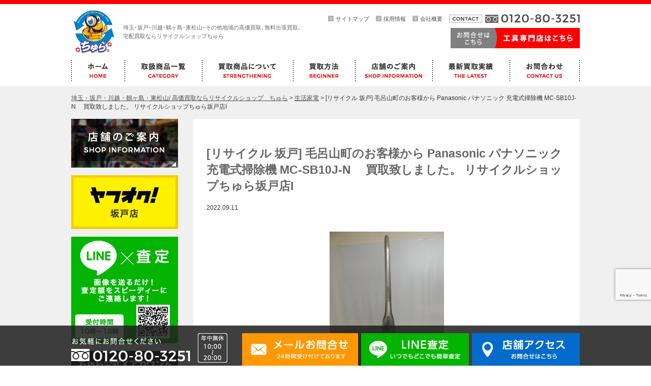

--- FILE ---
content_type: text/html; charset=UTF-8
request_url: https://www.fujichura.com/42798/
body_size: 12342
content:
<!DOCTYPE html>
<html lang="ja">

<head>

	<!-- Google tag (gtag.js) -->
	<script async src="https://www.googletagmanager.com/gtag/js?id=G-0XL0260FD9"></script>
	<script>
		window.dataLayer = window.dataLayer || [];

		function gtag() {
			dataLayer.push(arguments);
		}
		gtag('js', new Date());

		gtag('config', 'G-0XL0260FD9');
	</script>

	<!-- Google Tag Manager -->
	<script>
		(function(w, d, s, l, i) {
			w[l] = w[l] || [];
			w[l].push({
				'gtm.start': new Date().getTime(),
				event: 'gtm.js'
			});
			var f = d.getElementsByTagName(s)[0],
				j = d.createElement(s),
				dl = l != 'dataLayer' ? '&l=' + l : '';
			j.async = true;
			j.src =
				'https://www.googletagmanager.com/gtm.js?id=' + i + dl;
			f.parentNode.insertBefore(j, f);
		})(window, document, 'script', 'dataLayer', 'GTM-52BM9H3R');
	</script>
	<!-- End Google Tag Manager -->

	<!-- Global site tag (gtag.js) - Google Analytics -->
	<script async src="https://www.googletagmanager.com/gtag/js?id=UA-35987031-1"></script>
	<script>
		window.dataLayer = window.dataLayer || [];

		function gtag() {
			dataLayer.push(arguments);
		}
		gtag('js', new Date());

		gtag('config', 'UA-35987031-1');
	</script>

	<script type="text/javascript">
		(function(c, l, a, r, i, t, y) {
			c[a] = c[a] || function() {
				(c[a].q = c[a].q || []).push(arguments)
			};
			t = l.createElement(r);
			t.async = 1;
			t.src = "https://www.clarity.ms/tag/" + i;
			y = l.getElementsByTagName(r)[0];
			y.parentNode.insertBefore(t, y);
		})(window, document, "clarity", "script", "5ytai45muj");
	</script>

	<meta charset="UTF-8">
	<meta name="viewport" content="width=1040">
	<title>埼玉・坂戸・川越・鶴ヶ島・東松山/ 高価買取ならリサイクルショップ　ちゅら</title>
	<meta name="description" content="埼玉県 坂戸市のリサイクルショップちゅら坂戸店です。店頭買取はもちろん出張買取、宅配買取を受け付けています。便利なＬＩＮＥ査定も行っております。不要な中古品の処分・買取はお任せくださいませ！取扱商品は洗濯機、冷蔵庫、テレビ、家電・家具、貴金属、工具、ブランド品、時計、お酒、バッグ、エアガン、ミリタリー、自転車、など多数！" />
	<meta name="Keywords" content="リサイクルショップ,買取,坂戸,出張買取,販売" />
	<link rel="profile" href="http://gmpg.org/xfn/11">
		<script src="https://www.fujichura.com/fujichura/wp-content/themes/churad/js/html5.js"></script>
	<link href="https://fonts.googleapis.com/css?family=Montserrat:400,700" rel="stylesheet">
	<link href="https://www.fujichura.com/fujichura/wp-content/themes/churad/style.css" rel="stylesheet" type="text/css">
	<link href="https://www.fujichura.com/fujichura/wp-content/themes/churad/css/common.css?d=2" rel="stylesheet" type="text/css">
	<link href="https://www.fujichura.com/fujichura/wp-content/themes/churad/css/page.css" rel="stylesheet" type="text/css">
		<meta name='robots' content='max-image-preview:large' />
	<style>img:is([sizes="auto" i], [sizes^="auto," i]) { contain-intrinsic-size: 3000px 1500px }</style>
	<link rel='dns-prefetch' href='//stats.wp.com' />
<link rel='dns-prefetch' href='//v0.wordpress.com' />
<script type="text/javascript">
/* <![CDATA[ */
window._wpemojiSettings = {"baseUrl":"https:\/\/s.w.org\/images\/core\/emoji\/16.0.1\/72x72\/","ext":".png","svgUrl":"https:\/\/s.w.org\/images\/core\/emoji\/16.0.1\/svg\/","svgExt":".svg","source":{"concatemoji":"https:\/\/www.fujichura.com\/fujichura\/wp-includes\/js\/wp-emoji-release.min.js?ver=6.8.3"}};
/*! This file is auto-generated */
!function(s,n){var o,i,e;function c(e){try{var t={supportTests:e,timestamp:(new Date).valueOf()};sessionStorage.setItem(o,JSON.stringify(t))}catch(e){}}function p(e,t,n){e.clearRect(0,0,e.canvas.width,e.canvas.height),e.fillText(t,0,0);var t=new Uint32Array(e.getImageData(0,0,e.canvas.width,e.canvas.height).data),a=(e.clearRect(0,0,e.canvas.width,e.canvas.height),e.fillText(n,0,0),new Uint32Array(e.getImageData(0,0,e.canvas.width,e.canvas.height).data));return t.every(function(e,t){return e===a[t]})}function u(e,t){e.clearRect(0,0,e.canvas.width,e.canvas.height),e.fillText(t,0,0);for(var n=e.getImageData(16,16,1,1),a=0;a<n.data.length;a++)if(0!==n.data[a])return!1;return!0}function f(e,t,n,a){switch(t){case"flag":return n(e,"\ud83c\udff3\ufe0f\u200d\u26a7\ufe0f","\ud83c\udff3\ufe0f\u200b\u26a7\ufe0f")?!1:!n(e,"\ud83c\udde8\ud83c\uddf6","\ud83c\udde8\u200b\ud83c\uddf6")&&!n(e,"\ud83c\udff4\udb40\udc67\udb40\udc62\udb40\udc65\udb40\udc6e\udb40\udc67\udb40\udc7f","\ud83c\udff4\u200b\udb40\udc67\u200b\udb40\udc62\u200b\udb40\udc65\u200b\udb40\udc6e\u200b\udb40\udc67\u200b\udb40\udc7f");case"emoji":return!a(e,"\ud83e\udedf")}return!1}function g(e,t,n,a){var r="undefined"!=typeof WorkerGlobalScope&&self instanceof WorkerGlobalScope?new OffscreenCanvas(300,150):s.createElement("canvas"),o=r.getContext("2d",{willReadFrequently:!0}),i=(o.textBaseline="top",o.font="600 32px Arial",{});return e.forEach(function(e){i[e]=t(o,e,n,a)}),i}function t(e){var t=s.createElement("script");t.src=e,t.defer=!0,s.head.appendChild(t)}"undefined"!=typeof Promise&&(o="wpEmojiSettingsSupports",i=["flag","emoji"],n.supports={everything:!0,everythingExceptFlag:!0},e=new Promise(function(e){s.addEventListener("DOMContentLoaded",e,{once:!0})}),new Promise(function(t){var n=function(){try{var e=JSON.parse(sessionStorage.getItem(o));if("object"==typeof e&&"number"==typeof e.timestamp&&(new Date).valueOf()<e.timestamp+604800&&"object"==typeof e.supportTests)return e.supportTests}catch(e){}return null}();if(!n){if("undefined"!=typeof Worker&&"undefined"!=typeof OffscreenCanvas&&"undefined"!=typeof URL&&URL.createObjectURL&&"undefined"!=typeof Blob)try{var e="postMessage("+g.toString()+"("+[JSON.stringify(i),f.toString(),p.toString(),u.toString()].join(",")+"));",a=new Blob([e],{type:"text/javascript"}),r=new Worker(URL.createObjectURL(a),{name:"wpTestEmojiSupports"});return void(r.onmessage=function(e){c(n=e.data),r.terminate(),t(n)})}catch(e){}c(n=g(i,f,p,u))}t(n)}).then(function(e){for(var t in e)n.supports[t]=e[t],n.supports.everything=n.supports.everything&&n.supports[t],"flag"!==t&&(n.supports.everythingExceptFlag=n.supports.everythingExceptFlag&&n.supports[t]);n.supports.everythingExceptFlag=n.supports.everythingExceptFlag&&!n.supports.flag,n.DOMReady=!1,n.readyCallback=function(){n.DOMReady=!0}}).then(function(){return e}).then(function(){var e;n.supports.everything||(n.readyCallback(),(e=n.source||{}).concatemoji?t(e.concatemoji):e.wpemoji&&e.twemoji&&(t(e.twemoji),t(e.wpemoji)))}))}((window,document),window._wpemojiSettings);
/* ]]> */
</script>
<style id='wp-emoji-styles-inline-css' type='text/css'>

	img.wp-smiley, img.emoji {
		display: inline !important;
		border: none !important;
		box-shadow: none !important;
		height: 1em !important;
		width: 1em !important;
		margin: 0 0.07em !important;
		vertical-align: -0.1em !important;
		background: none !important;
		padding: 0 !important;
	}
</style>
<link rel='stylesheet' id='wp-block-library-css' href='https://www.fujichura.com/fujichura/wp-includes/css/dist/block-library/style.min.css?ver=6.8.3' type='text/css' media='all' />
<style id='classic-theme-styles-inline-css' type='text/css'>
/*! This file is auto-generated */
.wp-block-button__link{color:#fff;background-color:#32373c;border-radius:9999px;box-shadow:none;text-decoration:none;padding:calc(.667em + 2px) calc(1.333em + 2px);font-size:1.125em}.wp-block-file__button{background:#32373c;color:#fff;text-decoration:none}
</style>
<link rel='stylesheet' id='mediaelement-css' href='https://www.fujichura.com/fujichura/wp-includes/js/mediaelement/mediaelementplayer-legacy.min.css?ver=4.2.17' type='text/css' media='all' />
<link rel='stylesheet' id='wp-mediaelement-css' href='https://www.fujichura.com/fujichura/wp-includes/js/mediaelement/wp-mediaelement.min.css?ver=6.8.3' type='text/css' media='all' />
<style id='jetpack-sharing-buttons-style-inline-css' type='text/css'>
.jetpack-sharing-buttons__services-list{display:flex;flex-direction:row;flex-wrap:wrap;gap:0;list-style-type:none;margin:5px;padding:0}.jetpack-sharing-buttons__services-list.has-small-icon-size{font-size:12px}.jetpack-sharing-buttons__services-list.has-normal-icon-size{font-size:16px}.jetpack-sharing-buttons__services-list.has-large-icon-size{font-size:24px}.jetpack-sharing-buttons__services-list.has-huge-icon-size{font-size:36px}@media print{.jetpack-sharing-buttons__services-list{display:none!important}}.editor-styles-wrapper .wp-block-jetpack-sharing-buttons{gap:0;padding-inline-start:0}ul.jetpack-sharing-buttons__services-list.has-background{padding:1.25em 2.375em}
</style>
<style id='global-styles-inline-css' type='text/css'>
:root{--wp--preset--aspect-ratio--square: 1;--wp--preset--aspect-ratio--4-3: 4/3;--wp--preset--aspect-ratio--3-4: 3/4;--wp--preset--aspect-ratio--3-2: 3/2;--wp--preset--aspect-ratio--2-3: 2/3;--wp--preset--aspect-ratio--16-9: 16/9;--wp--preset--aspect-ratio--9-16: 9/16;--wp--preset--color--black: #000000;--wp--preset--color--cyan-bluish-gray: #abb8c3;--wp--preset--color--white: #ffffff;--wp--preset--color--pale-pink: #f78da7;--wp--preset--color--vivid-red: #cf2e2e;--wp--preset--color--luminous-vivid-orange: #ff6900;--wp--preset--color--luminous-vivid-amber: #fcb900;--wp--preset--color--light-green-cyan: #7bdcb5;--wp--preset--color--vivid-green-cyan: #00d084;--wp--preset--color--pale-cyan-blue: #8ed1fc;--wp--preset--color--vivid-cyan-blue: #0693e3;--wp--preset--color--vivid-purple: #9b51e0;--wp--preset--gradient--vivid-cyan-blue-to-vivid-purple: linear-gradient(135deg,rgba(6,147,227,1) 0%,rgb(155,81,224) 100%);--wp--preset--gradient--light-green-cyan-to-vivid-green-cyan: linear-gradient(135deg,rgb(122,220,180) 0%,rgb(0,208,130) 100%);--wp--preset--gradient--luminous-vivid-amber-to-luminous-vivid-orange: linear-gradient(135deg,rgba(252,185,0,1) 0%,rgba(255,105,0,1) 100%);--wp--preset--gradient--luminous-vivid-orange-to-vivid-red: linear-gradient(135deg,rgba(255,105,0,1) 0%,rgb(207,46,46) 100%);--wp--preset--gradient--very-light-gray-to-cyan-bluish-gray: linear-gradient(135deg,rgb(238,238,238) 0%,rgb(169,184,195) 100%);--wp--preset--gradient--cool-to-warm-spectrum: linear-gradient(135deg,rgb(74,234,220) 0%,rgb(151,120,209) 20%,rgb(207,42,186) 40%,rgb(238,44,130) 60%,rgb(251,105,98) 80%,rgb(254,248,76) 100%);--wp--preset--gradient--blush-light-purple: linear-gradient(135deg,rgb(255,206,236) 0%,rgb(152,150,240) 100%);--wp--preset--gradient--blush-bordeaux: linear-gradient(135deg,rgb(254,205,165) 0%,rgb(254,45,45) 50%,rgb(107,0,62) 100%);--wp--preset--gradient--luminous-dusk: linear-gradient(135deg,rgb(255,203,112) 0%,rgb(199,81,192) 50%,rgb(65,88,208) 100%);--wp--preset--gradient--pale-ocean: linear-gradient(135deg,rgb(255,245,203) 0%,rgb(182,227,212) 50%,rgb(51,167,181) 100%);--wp--preset--gradient--electric-grass: linear-gradient(135deg,rgb(202,248,128) 0%,rgb(113,206,126) 100%);--wp--preset--gradient--midnight: linear-gradient(135deg,rgb(2,3,129) 0%,rgb(40,116,252) 100%);--wp--preset--font-size--small: 13px;--wp--preset--font-size--medium: 20px;--wp--preset--font-size--large: 36px;--wp--preset--font-size--x-large: 42px;--wp--preset--spacing--20: 0.44rem;--wp--preset--spacing--30: 0.67rem;--wp--preset--spacing--40: 1rem;--wp--preset--spacing--50: 1.5rem;--wp--preset--spacing--60: 2.25rem;--wp--preset--spacing--70: 3.38rem;--wp--preset--spacing--80: 5.06rem;--wp--preset--shadow--natural: 6px 6px 9px rgba(0, 0, 0, 0.2);--wp--preset--shadow--deep: 12px 12px 50px rgba(0, 0, 0, 0.4);--wp--preset--shadow--sharp: 6px 6px 0px rgba(0, 0, 0, 0.2);--wp--preset--shadow--outlined: 6px 6px 0px -3px rgba(255, 255, 255, 1), 6px 6px rgba(0, 0, 0, 1);--wp--preset--shadow--crisp: 6px 6px 0px rgba(0, 0, 0, 1);}:where(.is-layout-flex){gap: 0.5em;}:where(.is-layout-grid){gap: 0.5em;}body .is-layout-flex{display: flex;}.is-layout-flex{flex-wrap: wrap;align-items: center;}.is-layout-flex > :is(*, div){margin: 0;}body .is-layout-grid{display: grid;}.is-layout-grid > :is(*, div){margin: 0;}:where(.wp-block-columns.is-layout-flex){gap: 2em;}:where(.wp-block-columns.is-layout-grid){gap: 2em;}:where(.wp-block-post-template.is-layout-flex){gap: 1.25em;}:where(.wp-block-post-template.is-layout-grid){gap: 1.25em;}.has-black-color{color: var(--wp--preset--color--black) !important;}.has-cyan-bluish-gray-color{color: var(--wp--preset--color--cyan-bluish-gray) !important;}.has-white-color{color: var(--wp--preset--color--white) !important;}.has-pale-pink-color{color: var(--wp--preset--color--pale-pink) !important;}.has-vivid-red-color{color: var(--wp--preset--color--vivid-red) !important;}.has-luminous-vivid-orange-color{color: var(--wp--preset--color--luminous-vivid-orange) !important;}.has-luminous-vivid-amber-color{color: var(--wp--preset--color--luminous-vivid-amber) !important;}.has-light-green-cyan-color{color: var(--wp--preset--color--light-green-cyan) !important;}.has-vivid-green-cyan-color{color: var(--wp--preset--color--vivid-green-cyan) !important;}.has-pale-cyan-blue-color{color: var(--wp--preset--color--pale-cyan-blue) !important;}.has-vivid-cyan-blue-color{color: var(--wp--preset--color--vivid-cyan-blue) !important;}.has-vivid-purple-color{color: var(--wp--preset--color--vivid-purple) !important;}.has-black-background-color{background-color: var(--wp--preset--color--black) !important;}.has-cyan-bluish-gray-background-color{background-color: var(--wp--preset--color--cyan-bluish-gray) !important;}.has-white-background-color{background-color: var(--wp--preset--color--white) !important;}.has-pale-pink-background-color{background-color: var(--wp--preset--color--pale-pink) !important;}.has-vivid-red-background-color{background-color: var(--wp--preset--color--vivid-red) !important;}.has-luminous-vivid-orange-background-color{background-color: var(--wp--preset--color--luminous-vivid-orange) !important;}.has-luminous-vivid-amber-background-color{background-color: var(--wp--preset--color--luminous-vivid-amber) !important;}.has-light-green-cyan-background-color{background-color: var(--wp--preset--color--light-green-cyan) !important;}.has-vivid-green-cyan-background-color{background-color: var(--wp--preset--color--vivid-green-cyan) !important;}.has-pale-cyan-blue-background-color{background-color: var(--wp--preset--color--pale-cyan-blue) !important;}.has-vivid-cyan-blue-background-color{background-color: var(--wp--preset--color--vivid-cyan-blue) !important;}.has-vivid-purple-background-color{background-color: var(--wp--preset--color--vivid-purple) !important;}.has-black-border-color{border-color: var(--wp--preset--color--black) !important;}.has-cyan-bluish-gray-border-color{border-color: var(--wp--preset--color--cyan-bluish-gray) !important;}.has-white-border-color{border-color: var(--wp--preset--color--white) !important;}.has-pale-pink-border-color{border-color: var(--wp--preset--color--pale-pink) !important;}.has-vivid-red-border-color{border-color: var(--wp--preset--color--vivid-red) !important;}.has-luminous-vivid-orange-border-color{border-color: var(--wp--preset--color--luminous-vivid-orange) !important;}.has-luminous-vivid-amber-border-color{border-color: var(--wp--preset--color--luminous-vivid-amber) !important;}.has-light-green-cyan-border-color{border-color: var(--wp--preset--color--light-green-cyan) !important;}.has-vivid-green-cyan-border-color{border-color: var(--wp--preset--color--vivid-green-cyan) !important;}.has-pale-cyan-blue-border-color{border-color: var(--wp--preset--color--pale-cyan-blue) !important;}.has-vivid-cyan-blue-border-color{border-color: var(--wp--preset--color--vivid-cyan-blue) !important;}.has-vivid-purple-border-color{border-color: var(--wp--preset--color--vivid-purple) !important;}.has-vivid-cyan-blue-to-vivid-purple-gradient-background{background: var(--wp--preset--gradient--vivid-cyan-blue-to-vivid-purple) !important;}.has-light-green-cyan-to-vivid-green-cyan-gradient-background{background: var(--wp--preset--gradient--light-green-cyan-to-vivid-green-cyan) !important;}.has-luminous-vivid-amber-to-luminous-vivid-orange-gradient-background{background: var(--wp--preset--gradient--luminous-vivid-amber-to-luminous-vivid-orange) !important;}.has-luminous-vivid-orange-to-vivid-red-gradient-background{background: var(--wp--preset--gradient--luminous-vivid-orange-to-vivid-red) !important;}.has-very-light-gray-to-cyan-bluish-gray-gradient-background{background: var(--wp--preset--gradient--very-light-gray-to-cyan-bluish-gray) !important;}.has-cool-to-warm-spectrum-gradient-background{background: var(--wp--preset--gradient--cool-to-warm-spectrum) !important;}.has-blush-light-purple-gradient-background{background: var(--wp--preset--gradient--blush-light-purple) !important;}.has-blush-bordeaux-gradient-background{background: var(--wp--preset--gradient--blush-bordeaux) !important;}.has-luminous-dusk-gradient-background{background: var(--wp--preset--gradient--luminous-dusk) !important;}.has-pale-ocean-gradient-background{background: var(--wp--preset--gradient--pale-ocean) !important;}.has-electric-grass-gradient-background{background: var(--wp--preset--gradient--electric-grass) !important;}.has-midnight-gradient-background{background: var(--wp--preset--gradient--midnight) !important;}.has-small-font-size{font-size: var(--wp--preset--font-size--small) !important;}.has-medium-font-size{font-size: var(--wp--preset--font-size--medium) !important;}.has-large-font-size{font-size: var(--wp--preset--font-size--large) !important;}.has-x-large-font-size{font-size: var(--wp--preset--font-size--x-large) !important;}
:where(.wp-block-post-template.is-layout-flex){gap: 1.25em;}:where(.wp-block-post-template.is-layout-grid){gap: 1.25em;}
:where(.wp-block-columns.is-layout-flex){gap: 2em;}:where(.wp-block-columns.is-layout-grid){gap: 2em;}
:root :where(.wp-block-pullquote){font-size: 1.5em;line-height: 1.6;}
</style>
<link rel='stylesheet' id='contact-form-7-css' href='https://www.fujichura.com/fujichura/wp-content/plugins/contact-form-7/includes/css/styles.css?ver=6.1.3' type='text/css' media='all' />
<link rel='stylesheet' id='toc-screen-css' href='https://www.fujichura.com/fujichura/wp-content/plugins/table-of-contents-plus/screen.min.css?ver=2411.1' type='text/css' media='all' />
<style id='toc-screen-inline-css' type='text/css'>
div#toc_container {width: 75%;}
</style>
<script type="text/javascript" src="https://www.fujichura.com/fujichura/wp-includes/js/jquery/jquery.min.js?ver=3.7.1" id="jquery-core-js"></script>
<script type="text/javascript" src="https://www.fujichura.com/fujichura/wp-includes/js/jquery/jquery-migrate.min.js?ver=3.4.1" id="jquery-migrate-js"></script>
<link rel="https://api.w.org/" href="https://www.fujichura.com/wp-json/" /><link rel="alternate" title="JSON" type="application/json" href="https://www.fujichura.com/wp-json/wp/v2/posts/42798" /><link rel="EditURI" type="application/rsd+xml" title="RSD" href="https://www.fujichura.com/fujichura/xmlrpc.php?rsd" />
<meta name="generator" content="WordPress 6.8.3" />
<link rel="canonical" href="https://www.fujichura.com/42798/" />
<link rel='shortlink' href='https://wp.me/p81Ij9-b8i' />
<link rel="alternate" title="oEmbed (JSON)" type="application/json+oembed" href="https://www.fujichura.com/wp-json/oembed/1.0/embed?url=https%3A%2F%2Fwww.fujichura.com%2F42798%2F" />
<link rel="alternate" title="oEmbed (XML)" type="text/xml+oembed" href="https://www.fujichura.com/wp-json/oembed/1.0/embed?url=https%3A%2F%2Fwww.fujichura.com%2F42798%2F&#038;format=xml" />
	<style>img#wpstats{display:none}</style>
		
<!-- Jetpack Open Graph Tags -->
<meta property="og:type" content="article" />
<meta property="og:title" content="[リサイクル 坂戸] 毛呂山町のお客様から Panasonic パナソニック 充電式掃除機 MC-SB10J-N 　買取致しました。 リサイクルショップちゅら坂戸店I" />
<meta property="og:url" content="https://www.fujichura.com/42798/" />
<meta property="og:description" content="掃除機お売りください ■-■-■ 総合リサイクルショップちゅら　坂戸店《Google map》 埼玉県坂戸市元&hellip;" />
<meta property="article:published_time" content="2022-09-11T09:51:18+00:00" />
<meta property="article:modified_time" content="2022-09-11T09:51:18+00:00" />
<meta property="og:site_name" content="埼玉・坂戸・川越・鶴ヶ島・東松山/ 高価買取ならリサイクルショップ　ちゅら" />
<meta property="og:image" content="https://www.fujichura.com/fujichura/wp-content/uploads/2022/09/DSCN0992-rotated.jpg" />
<meta property="og:image:width" content="1200" />
<meta property="og:image:height" content="1600" />
<meta property="og:image:alt" content="" />
<meta property="og:locale" content="ja_JP" />
<meta name="twitter:text:title" content="[リサイクル 坂戸] 毛呂山町のお客様から Panasonic パナソニック 充電式掃除機 MC-SB10J-N 　買取致しました。 リサイクルショップちゅら坂戸店I" />
<meta name="twitter:image" content="https://www.fujichura.com/fujichura/wp-content/uploads/2022/09/DSCN0992-rotated.jpg?w=640" />
<meta name="twitter:card" content="summary_large_image" />

<!-- End Jetpack Open Graph Tags -->
<link rel="icon" href="https://www.fujichura.com/fujichura/wp-content/uploads/2024/05/cropped-hd_logo-32x32.png" sizes="32x32" />
<link rel="icon" href="https://www.fujichura.com/fujichura/wp-content/uploads/2024/05/cropped-hd_logo-192x192.png" sizes="192x192" />
<link rel="apple-touch-icon" href="https://www.fujichura.com/fujichura/wp-content/uploads/2024/05/cropped-hd_logo-180x180.png" />
<meta name="msapplication-TileImage" content="https://www.fujichura.com/fujichura/wp-content/uploads/2024/05/cropped-hd_logo-270x270.png" />
</head>

<body class="wp-singular post-template-default single single-post postid-42798 single-format-standard wp-theme-churad">
	<script>
		(function(i, s, o, g, r, a, m) {
			i['GoogleAnalyticsObject'] = r;
			i[r] = i[r] || function() {
				(i[r].q = i[r].q || []).push(arguments)
			}, i[r].l = 1 * new Date();
			a = s.createElement(o),
				m = s.getElementsByTagName(o)[0];
			a.async = 1;
			a.src = g;
			m.parentNode.insertBefore(a, m)
		})(window, document, 'script', 'https://www.google-analytics.com/analytics.js', 'ga');
		ga('create', 'UA-35987031-1', 'auto');
		ga('send', 'pageview');
	</script>

	<!-- Google Tag Manager (noscript) -->
	<noscript><iframe src="https://www.googletagmanager.com/ns.html?id=GTM-52BM9H3R"
			height="0" width="0" style="display:none;visibility:hidden"></iframe></noscript>
	<!-- End Google Tag Manager (noscript) -->

	<header>
		<div id="header" class="w op">
			<div id="hd_logo">
				<table>
					<tr>
						<th><a href="https://www.fujichura.com/"><img src="https://www.fujichura.com/fujichura/wp-content/themes/churad/img/common/hd_logo.png" alt="ちゅら"></a></th>
						<td>
							<h1 class="fs11">埼玉･坂戸･川越･鶴ヶ島･東松山･その他地域の高価買取､無料出張買取､<br>宅配買取ならリサイクルショップちゅら</h1>
						</td>
					</tr>
				</table>
			</div>
			<div id="hd_nav">
				<ul class="fs11">
					<li><a href="https://www.fujichura.com/sitemap/">サイトマップ</a></li>
					<li><a href="https://www.fujichura.com/recruit/">採用情報</a></li>
					<li><a href="https://www.fujichura.com/company/">会社概要</a></li>
				</ul>
				<div id="hd_tel"><img src="https://www.fujichura.com/fujichura/wp-content/themes/churad/img/common/hd_tel.png" alt="0120-80-3251"></div>
				<div id="hd_btn">
					<a href="https://www.fujichura.com/contact/"><img src="https://www.fujichura.com/fujichura/wp-content/themes/churad/img/common/hd_btn.png" alt="お問い合わせはこちら"></a>
					<a href="http://chura-kougu.com/" target="_blank"><img src="https://www.fujichura.com/fujichura/wp-content/themes/churad/img/common/hd_btn2.png" alt="工具専門店はこちら"></a>
				</div>
			</div>
		</div>

		<nav>
			<div id="gnav" class="w">
				<ul class="clearfix">
					<li class="n1"><a href="https://www.fujichura.com/"><img src="https://www.fujichura.com/fujichura/wp-content/themes/churad/img/common/gnav_f1.png" alt="ホーム"></a></li>
					<li class="n2"><a href="https://www.fujichura.com/itemlist/"><img src="https://www.fujichura.com/fujichura/wp-content/themes/churad/img/common/gnav_f2.png" alt="取扱商品一覧"></a></li>
					<li class="n3">
						<img src="https://www.fujichura.com/fujichura/wp-content/themes/churad/img/common/gnav_f3.png" alt="買取商品について">
						<div id="n3menu">
							<div class="dmenu">
								<ul>
									
									<li><a href="https://www.fujichura.com/category/cat1/">AVデジタル</a></li><li><a href="https://www.fujichura.com/category/cat29/">アニメグッズ</a></li><li><a href="https://www.fujichura.com/category/cat5/">お酒</a></li><li><a href="https://www.fujichura.com/category/cat22/">カメラ</a></li><li><a href="https://www.fujichura.com/category/cat27/">ガンダム</a></li></ul><ul><li><a href="https://www.fujichura.com/category/cat33/">ゲーム　最新/レトロ</a></li><li><a href="https://www.fujichura.com/category/cat12/">スポーツ</a></li><li><a href="https://www.fujichura.com/category/cat11/">スマホ・携帯</a></li><li><a href="https://www.fujichura.com/category/cat19/">その他商品</a></li><li><a href="https://www.fujichura.com/category/cat15/">ディズニー サンリオ</a></li></ul><ul><li><a href="https://www.fujichura.com/category/cat23/">ナイフ</a></li><li><a href="https://www.fujichura.com/category/cat26/">フィギュア</a></li><li><a href="https://www.fujichura.com/category/cat24/">プラモデル</a></li><li><a href="https://www.fujichura.com/category/cat3/">ブランド</a></li><li><a href="https://www.fujichura.com/category/cat30/">ポケカ　トレカ</a></li></ul><ul><li><a href="https://www.fujichura.com/category/cat16/">ホビー</a></li><li><a href="https://www.fujichura.com/category/cat32/">ミニカー</a></li><li><a href="https://www.fujichura.com/category/cat9/">ミリタリー</a></li><li><a href="https://www.fujichura.com/category/cat20/">レトロ・ヴィンテージ・骨董</a></li><li><a href="https://www.fujichura.com/category/cat31/">ロボット</a></li></ul><ul><li><a href="https://www.fujichura.com/category/cat4/">冷蔵庫・洗濯機</a></li><li><a href="https://www.fujichura.com/category/cat8/">工具</a></li><li><a href="https://www.fujichura.com/category/cat2/">時計</a></li><li><a href="https://www.fujichura.com/category/cat25/">特撮グッズ</a></li><li><a href="https://www.fujichura.com/category/cat10/">生活家電</a></li></ul><ul><li><a href="https://www.fujichura.com/category/cat18/">生活用品・雑貨</a></li><li><a href="https://www.fujichura.com/category/cat28/">美少女</a></li><li><a href="https://www.fujichura.com/category/%e8%87%aa%e8%bb%a2%e8%bb%8a/">自転車</a></li><li><a href="https://www.fujichura.com/category/cat6/">貴金属・ダイヤモンド</a></li><li><a href="https://www.fujichura.com/category/cat17/">金券・商品券</a></li></ul><ul>								</ul>
							</div>
						</div>
					</li>
					<li class="n4">
						<img src="https://www.fujichura.com/fujichura/wp-content/themes/churad/img/common/gnav_f4.png" alt="買取方法">
						<div id="n4menu">
							<div class="dmenu">
								<ul>
									<li><a href="https://www.fujichura.com/deli/">&gt; 宅配買取サービス</a></li>
									<li><a href="https://www.fujichura.com/trip/">&gt; 出張買取サービス</a></li>
									<li><a href="https://www.fujichura.com/store/">&gt; 店頭買取サービス</a></li>
								</ul>
							</div>
						</div>
					</li>
					<li class="n5"><a href="https://www.fujichura.com/shop/"><img src="https://www.fujichura.com/fujichura/wp-content/themes/churad/img/common/gnav_f5.png" alt="店舗のご案内"></a></li>
					<li class="n6"><a href="https://www.fujichura.com/post_record/"><img src="https://www.fujichura.com/fujichura/wp-content/themes/churad/img/common/gnav_f6.png" alt="最新買取実績"></a></li>
					<li class="n7"><a href="https://www.fujichura.com/contact/"><img src="https://www.fujichura.com/fujichura/wp-content/themes/churad/img/common/gnav_f7.png" alt="お問合わせ"></a></li>
				</ul>
			</div>
		</nav>

	</header><section id="wrap">
	<div id="content" class="w">
		<div id="bread"><!-- Breadcrumb NavXT 7.4.1 -->
<span property="itemListElement" typeof="ListItem"><a property="item" typeof="WebPage" title="埼玉・坂戸・川越・鶴ヶ島・東松山/ 高価買取ならリサイクルショップ　ちゅらへ移動する" href="https://www.fujichura.com" class="home" ><span property="name">埼玉・坂戸・川越・鶴ヶ島・東松山/ 高価買取ならリサイクルショップ　ちゅら</span></a><meta property="position" content="1"></span> &gt; <span property="itemListElement" typeof="ListItem"><a property="item" typeof="WebPage" title="Go to the 生活家電 カテゴリー archives." href="https://www.fujichura.com/category/cat10/" class="taxonomy category" ><span property="name">生活家電</span></a><meta property="position" content="2"></span> &gt; <span property="itemListElement" typeof="ListItem"><span property="name" class="post post-post current-item">[リサイクル 坂戸] 毛呂山町のお客様から Panasonic パナソニック 充電式掃除機 MC-SB10J-N 　買取致しました。 リサイクルショップちゅら坂戸店I</span><meta property="url" content="https://www.fujichura.com/42798/"><meta property="position" content="3"></span></div>
		<div id="main">
			<div id="single">
									<h3>[リサイクル 坂戸] 毛呂山町のお客様から Panasonic パナソニック 充電式掃除機 MC-SB10J-N 　買取致しました。 リサイクルショップちゅら坂戸店I</h3>
					<div class="date">2022.09.11</div>
					<p><p><img src="https://www.fujichura.com/fujichura/wp-content/plugins/lazy-load/images/1x1.trans.gif" data-lazy-src="https://www.fujichura.com/fujichura/wp-content/uploads/2022/09/DSCN0992-225x300.jpg" fetchpriority="high" decoding="async" class="alignnone size-medium wp-image-42799 aligncenter" alt width="225" height="300" srcset="https://www.fujichura.com/fujichura/wp-content/uploads/2022/09/DSCN0992-225x300.jpg 225w, https://www.fujichura.com/fujichura/wp-content/uploads/2022/09/DSCN0992-768x1024.jpg 768w, https://www.fujichura.com/fujichura/wp-content/uploads/2022/09/DSCN0992-1152x1536.jpg 1152w, https://www.fujichura.com/fujichura/wp-content/uploads/2022/09/DSCN0992-rotated.jpg 1200w" sizes="(max-width: 225px) 100vw, 225px"><noscript><img fetchpriority="high" decoding="async" class="alignnone size-medium wp-image-42799 aligncenter" src="https://www.fujichura.com/fujichura/wp-content/uploads/2022/09/DSCN0992-225x300.jpg" alt="" width="225" height="300" srcset="https://www.fujichura.com/fujichura/wp-content/uploads/2022/09/DSCN0992-225x300.jpg 225w, https://www.fujichura.com/fujichura/wp-content/uploads/2022/09/DSCN0992-768x1024.jpg 768w, https://www.fujichura.com/fujichura/wp-content/uploads/2022/09/DSCN0992-1152x1536.jpg 1152w, https://www.fujichura.com/fujichura/wp-content/uploads/2022/09/DSCN0992-rotated.jpg 1200w" sizes="(max-width: 225px) 100vw, 225px" /></noscript></p>
<div style="text-align: center">
<div>掃除機お売りください</div>
<div>■-■-■</div>
</div>
<div style="text-align: center"><a href="http://www.fujichura.com/index.html">総合リサイクルショップちゅら　坂戸店</a><a href="https://www.google.co.jp/maps/place/%E3%80%92350-0228%2B%E5%9F%BC%E7%8E%89%E7%9C%8C%E5%9D%82%E6%88%B8%E5%B8%82%E5%85%83%E7%94%BA%EF%BC%91%EF%BC%90%E2%88%92%EF%BC%91%EF%BC%94/%4035.9624953%2C139.399136%2C21z/data=%214m2%213m1%211s0x6018d6669204ab3f:0xa04a93f64d5f6e1f">《Google map》</a></div>
<div style="text-align: center">埼玉県坂戸市元町10-14　TEL:0120-80-3251</div>
<div style="text-align: center">営業時間：10時～20時 年中無休！</div>
<div style="text-align: center">■-■-■</div>
<div style="text-align: center">↓こちらもチェック↓</div>
<div style="text-align: center"><a href="https://auctions.yahoo.co.jp/seller/fujichura?select=22&amp;sid=fujichura&amp;b=1&amp;n=50&amp;mode=2&amp;slider="><img src="https://www.fujichura.com/fujichura/wp-content/plugins/lazy-load/images/1x1.trans.gif" data-lazy-src="https://www.fujichura.com/fujichura/wp-content/uploads/2021/10/68d5cc6296d36d2aa928415928780964.jpg" decoding="async" class="alignnone wp-image-37941 size-full" alt width="300" height="106" data-lazy-loaded="true"><noscript><img decoding="async" class="alignnone wp-image-37941 size-full" src="https://www.fujichura.com/fujichura/wp-content/uploads/2021/10/68d5cc6296d36d2aa928415928780964.jpg" alt="" width="300" height="106" data-lazy-loaded="true" /></noscript></a></div>
<div style="text-align: center"><a href="http://sellinglist.auctions.yahoo.co.jp/user/fujichura?u=%3Bfujichura">ヤフオク出品一覧</a></div>
<div style="text-align: center">
<div>■-■-■</div>
<div></div>
</div>
<div style="text-align: center"><a href="https://www.fujichura.com/line/"><img src="https://www.fujichura.com/fujichura/wp-content/plugins/lazy-load/images/1x1.trans.gif" data-lazy-src="https://www.fujichura.com/fujichura/wp-content/uploads/2021/10/a8b909a2bbb1d0facc46b3746ccd8903-300x60.jpg" decoding="async" class="alignnone size-medium wp-image-37944" alt width="300" height="60" data-lazy-loaded="true" srcset="https://www.fujichura.com/fujichura/wp-content/uploads/2021/10/a8b909a2bbb1d0facc46b3746ccd8903-300x60.jpg 300w, https://www.fujichura.com/fujichura/wp-content/uploads/2021/10/a8b909a2bbb1d0facc46b3746ccd8903.jpg 760w" sizes="(max-width: 300px) 100vw, 300px"><noscript><img decoding="async" class="alignnone size-medium wp-image-37944" src="https://www.fujichura.com/fujichura/wp-content/uploads/2021/10/a8b909a2bbb1d0facc46b3746ccd8903-300x60.jpg" alt="" width="300" height="60" data-lazy-loaded="true" srcset="https://www.fujichura.com/fujichura/wp-content/uploads/2021/10/a8b909a2bbb1d0facc46b3746ccd8903-300x60.jpg 300w, https://www.fujichura.com/fujichura/wp-content/uploads/2021/10/a8b909a2bbb1d0facc46b3746ccd8903.jpg 760w" sizes="(max-width: 300px) 100vw, 300px" /></noscript></a></div>
<div style="text-align: center"></div>
<div style="text-align: center">■-■-■</div>
<div style="text-align: center"></div>
<hr />
<div style="text-align: center">＊買取金額ですが、在庫状況、商品状態、によって値段が上下致します＊</div>
<div style="text-align: center">一点一点丁寧に査定させていただきます。</div>
<div style="text-align: center">これは売れないだろうと思っているその商品が私たちにとって今ほしいものかもしれません！</div>
<div style="text-align: center">まずはお気軽に<a href="http://www.fujichura.com/contact">メールやお電話</a>ください。</div>
<div style="text-align: center">「商品の状態(未使用or中古)」、「メーカー」、「型番」、「年式」 をお教えいただければお調べして折り返しご連絡差し上げます！</div>
<div style="text-align: center">LINE査定も始めましたので是非ご利用ください</div>
</p>
							</div>
			
			<div id="control">
								<ul>
					<li class="prev"><a href="https://www.fujichura.com/42795/" rel="prev">前の記事へ</a></li>
					<li class="next"><a href="https://www.fujichura.com/42801/" rel="next">次の記事へ</a></li>
					<li class="back"><a href="https://www.fujichura.com/post_record/">一覧へもどる</a></li>
				</ul>
			</div>
			
			<div id="ft_area" class="op">
	<ul>
		<li><a href="https://www.fujichura.com/shop/"><img src="https://www.fujichura.com/fujichura/wp-content/themes/churad/img/common/ft_area1.jpg" alt="店舗のご案内"></a></li>
		<li><a href="https://www.fujichura.com/?s="><img src="https://www.fujichura.com/fujichura/wp-content/themes/churad/img/common/ft_area2.jpg" alt="最新買取実績"></a></li>
	</ul>
</div>		</div><!-- /#main -->
		<div id="sub">
	<div class="sd_bnr">
		<ul class="op">
            <li><a href="https://www.fujichura.com/shop/"><img src="https://www.fujichura.com/fujichura/wp-content/themes/churad/img/common/side_bnr5.jpg" alt="店舗のご案内"></a></li>
            <li><a href="https://auctions.yahoo.co.jp/seller/6qygTsctDTcDJkE5ChHbAES75nPG7?user_type=c" target="_blank"><img src="https://www.fujichura.com/fujichura/wp-content/themes/churad/img/common/side_bnr6.jpg" alt="ヤフオク"></a></li>
			<li><a href="https://www.fujichura.com/line/"><img src="https://www.fujichura.com/fujichura/wp-content/themes/churad/img/common/side_bnr1.jpg" alt="LINE査定"></a></li>
			<li><a href="https://x.com/hobbychura" target="_blank"><img src="https://www.fujichura.com/fujichura/wp-content/themes/churad/img/common/side_bnr_x20250929.png" alt="X(Twitter)"></a></li>
            <li><a href="https://www.fujichura.com/store/"><img src="https://www.fujichura.com/fujichura/wp-content/themes/churad/img/common/side_bnr10.jpg" alt="店頭買取"></a></li>
            <li><a href="https://www.fujichura.com/trip/"><img src="https://www.fujichura.com/fujichura/wp-content/themes/churad/img/common/side_bnr4.jpg" alt="出張買取"></a></li>
            <li><a href="https://www.fujichura.com/deli/"><img src="https://www.fujichura.com/fujichura/wp-content/themes/churad/img/common/side_bnr3.jpg" alt="宅配買取"></a></li>
            <li><a href="https://www.fujichura.com/post_column/"><img src="https://www.fujichura.com/fujichura/wp-content/themes/churad/img/common/side_bnr11.jpg" alt="お役立ち情報"></a></li>
			<li>
				<a href="https://www.fujichura.com/post_blog/"><img src="https://www.fujichura.com/fujichura/wp-content/themes/churad/img/common/side_bnr12.jpg" alt="スタッフブログ"></a>
				<!--<a href="http://www.fujichura.com/blog/" target="_blank" class="blog">過去のブログはこちら &raquo;</a>-->
			</li>
            <li><a href="http://chura-kougu.com/vvf-kaitori" target="_blank"><img src="https://www.fujichura.com/fujichura/wp-content/themes/churad/img/common/side_bnr9.jpg" alt="電線・電材高価買取中"></a></li>
		</ul>
	</div>
    <div id="search">
		<form role="search" method="get" id="searchform" action="https://www.fujichura.com/">
			<input type="text" value="" name="s">
			<input type="image" src="https://www.fujichura.com/fujichura/wp-content/themes/churad/img/common/sd_search_btn.png" value="送信">
		</form>
	</div><!-- /#search -->
	<div class="page_menu">
		<h3><img src="https://www.fujichura.com/fujichura/wp-content/themes/churad/img/common/sd_menu_tl.png" alt="MENU"></h3>
		<ul class="fs13">
						<li class="page_item page-item-61"><a href="https://www.fujichura.com/itemlist/">取扱商品一覧</a>
				<ul class="children">
					<li><a href="https://www.fujichura.com/category/cat1/">AVデジタル</a></li><li><a href="https://www.fujichura.com/category/cat29/">アニメグッズ</a></li><li><a href="https://www.fujichura.com/category/cat5/">お酒</a></li><li><a href="https://www.fujichura.com/category/cat22/">カメラ</a></li><li><a href="https://www.fujichura.com/category/cat27/">ガンダム</a></li><li><a href="https://www.fujichura.com/category/cat33/">ゲーム　最新/レトロ</a></li><li><a href="https://www.fujichura.com/category/cat12/">スポーツ</a></li><li><a href="https://www.fujichura.com/category/cat11/">スマホ・携帯</a></li><li><a href="https://www.fujichura.com/category/cat19/">その他商品</a></li><li><a href="https://www.fujichura.com/category/cat15/">ディズニー サンリオ</a></li><li><a href="https://www.fujichura.com/category/cat23/">ナイフ</a></li><li><a href="https://www.fujichura.com/category/cat26/">フィギュア</a></li><li><a href="https://www.fujichura.com/category/cat24/">プラモデル</a></li><li><a href="https://www.fujichura.com/category/cat3/">ブランド</a></li><li><a href="https://www.fujichura.com/category/cat30/">ポケカ　トレカ</a></li><li><a href="https://www.fujichura.com/category/cat16/">ホビー</a></li><li><a href="https://www.fujichura.com/category/cat32/">ミニカー</a></li><li><a href="https://www.fujichura.com/category/cat9/">ミリタリー</a></li><li><a href="https://www.fujichura.com/category/cat20/">レトロ・ヴィンテージ・骨董</a></li><li><a href="https://www.fujichura.com/category/cat31/">ロボット</a></li><li><a href="https://www.fujichura.com/category/cat4/">冷蔵庫・洗濯機</a></li><li><a href="https://www.fujichura.com/category/cat8/">工具</a></li><li><a href="https://www.fujichura.com/category/cat2/">時計</a></li><li><a href="https://www.fujichura.com/category/cat25/">特撮グッズ</a></li><li><a href="https://www.fujichura.com/category/cat10/">生活家電</a></li><li><a href="https://www.fujichura.com/category/cat18/">生活用品・雑貨</a></li><li><a href="https://www.fujichura.com/category/cat28/">美少女</a></li><li><a href="https://www.fujichura.com/category/%e8%87%aa%e8%bb%a2%e8%bb%8a/">自転車</a></li><li><a href="https://www.fujichura.com/category/cat6/">貴金属・ダイヤモンド</a></li><li><a href="https://www.fujichura.com/category/cat17/">金券・商品券</a></li>				</ul>
			</li>
			<li class="page_item page-item-152"><a href="https://www.fujichura.com/deli/">宅配買取</a></li>
			<li class="page_item page-item-153"><a href="https://www.fujichura.com/trip/">出張買取</a></li>
			<li class="page_item page-item-171"><a href="https://www.fujichura.com/store/">店頭買取</a></li>
			<li class="page_item page-item-141 current_page_item"><a href="https://www.fujichura.com/line/">LINE査定</a></li>
			<li class="page_item page-item-137"><a href="https://www.fujichura.com/shop/">店舗のご案内</a></li>
			<li class="page_item page-item-145"><a href="https://www.fujichura.com/post_record/">買取実績</a></li>
			<li class="page_item page-item-57"><a href="https://www.fujichura.com/contact/">お問合せ</a></li>
			<li class="page_item page-item-55"><a href="https://www.fujichura.com/company/">会社概要</a></li>
			<li class="page_item page-item-53"><a href="https://www.fujichura.com/recruit/">採用情報</a></li>
			<li class="page_item page-item-139"><a href="https://www.fujichura.com/sitemap/">サイトマップ</a></li>
		</ul>
	</div><!-- /.page_menu -->
	<div class="sd_bnr">
		<ul class="op">
			<li><a href="https://www.facebook.com/recyclechura/" target="_blank"><img src="https://www.fujichura.com/fujichura/wp-content/themes/churad/img/common/side_bnr7.jpg" alt="Facebook"></a></li>
			<!--<li><a href="https://x.com/hobbychura" target="_blank"><img src="https://www.fujichura.com/fujichura/wp-content/themes/churad/img/common/side_bnr_x20250929.png" alt="X(Twitter)"></a></li>-->
			<!--<li><a href="https://x.com/hobbychura" target="_blank"><img src="https://www.fujichura.com/fujichura/wp-content/themes/churad/img/common/side_bnr8.jpg" alt="Twitter"></a></li>-->
		</ul>
	</div>
</div><!-- /#sub -->
	</div><!-- /#content -->
</section>
<footer>
	<div id="footer">
		<div id="ft_info" class="w">
			<div class="logo"><a href="https://www.fujichura.com/"><img src="https://www.fujichura.com/fujichura/wp-content/themes/churad/img/common/hd_logo.png" alt="ちゅら"></a></div>
			<div id="ft_shop">
				<table>
					<tr>
						<td>
							<h3>総合リサイクルショップ 坂戸店</h3>
							<img src="https://www.fujichura.com/fujichura/wp-content/themes/churad/img/common/ft_tel1.png" alt="0120-80-3251">
							<div class="add">
								埼玉県坂戸市元町10-14<br>
								10:00-20:00
							</div>
						</td>
						<td>
							<h3>工具専門店 川越店</h3>
							<img src="https://www.fujichura.com/fujichura/wp-content/themes/churad/img/common/ft_tel2.png" alt="0120-59-1859">
							<div class="add">
								埼玉県川越市上野田町32-18<br>
								10:00-20:00(年中無休)
							</div>
						</td>
						<td>
							<h3>工具専門店 熊谷店</h3>
							<img src="https://www.fujichura.com/fujichura/wp-content/themes/churad/img/common/ft_tel3.png" alt="0120-59-1860">
							<div class="add">
								埼玉県熊谷市代766<br>
								10:00-20:00(年中無休)
							</div>
						</td>
						<td>
							<h3>工具専門店 蓮田店</h3>
							<img src="https://www.fujichura.com/fujichura/wp-content/themes/churad/img/common/ft_tel4.png" alt="0120-59-1861">
							<div class="add">
								埼玉県蓮田市閏戸2933<br>
								10:00-20:00(年中無休)
							</div>
						</td>
					</tr>
				</table>
			</div>
		</div>
		<div id="ft_tx" class="w fs11">
			<div id="licence">有限会社　ちゅら<br>古物商許可証：埼玉県公安委員会 第431130010832号</div>
			<div id="copy">Copyright (C) CYURA. All rights reserved</div>
		</div>
	</div>
	<div id="fix_menu">
		<div class="w">
			<div class="tel"><img src="https://www.fujichura.com/fujichura/wp-content/themes/churad/img/common/fix_tel.png" alt="0120-80-3251 年中無休10:00-20:00"></div>
			<div class="btn op">
				<a href="https://www.fujichura.com/contact/"><img src="https://www.fujichura.com/fujichura/wp-content/themes/churad/img/common/fix_bnr1.jpg" alt="メールお問合わせ"></a>
				<a href="https://www.fujichura.com/line/"><img src="https://www.fujichura.com/fujichura/wp-content/themes/churad/img/common/fix_bnr2.jpg" alt="LINE査定"></a>
				<a href="https://www.fujichura.com/shop/"><img src="https://www.fujichura.com/fujichura/wp-content/themes/churad/img/common/fix_bnr3.jpg" alt="店舗アクセス"></a>
			</div>
		</div>
	</div>
</footer>

<script src="https://www.fujichura.com/fujichura/wp-content/themes/churad/js/jquery.js"></script>
<script src="https://www.fujichura.com/fujichura/wp-content/themes/churad/js/jquery-easing.js"></script>
<script src="https://www.fujichura.com/fujichura/wp-content/themes/churad/js/scroll.js"></script>
<script src="https://www.fujichura.com/fujichura/wp-content/themes/churad/js/height-line.js"></script>
<script type="speculationrules">
{"prefetch":[{"source":"document","where":{"and":[{"href_matches":"\/*"},{"not":{"href_matches":["\/fujichura\/wp-*.php","\/fujichura\/wp-admin\/*","\/fujichura\/wp-content\/uploads\/*","\/fujichura\/wp-content\/*","\/fujichura\/wp-content\/plugins\/*","\/fujichura\/wp-content\/themes\/churad\/*","\/*\\?(.+)"]}},{"not":{"selector_matches":"a[rel~=\"nofollow\"]"}},{"not":{"selector_matches":".no-prefetch, .no-prefetch a"}}]},"eagerness":"conservative"}]}
</script>
<script type="text/javascript" src="https://www.fujichura.com/fujichura/wp-includes/js/dist/hooks.min.js?ver=4d63a3d491d11ffd8ac6" id="wp-hooks-js"></script>
<script type="text/javascript" src="https://www.fujichura.com/fujichura/wp-includes/js/dist/i18n.min.js?ver=5e580eb46a90c2b997e6" id="wp-i18n-js"></script>
<script type="text/javascript" id="wp-i18n-js-after">
/* <![CDATA[ */
wp.i18n.setLocaleData( { 'text direction\u0004ltr': [ 'ltr' ] } );
/* ]]> */
</script>
<script type="text/javascript" src="https://www.fujichura.com/fujichura/wp-content/plugins/contact-form-7/includes/swv/js/index.js?ver=6.1.3" id="swv-js"></script>
<script type="text/javascript" id="contact-form-7-js-translations">
/* <![CDATA[ */
( function( domain, translations ) {
	var localeData = translations.locale_data[ domain ] || translations.locale_data.messages;
	localeData[""].domain = domain;
	wp.i18n.setLocaleData( localeData, domain );
} )( "contact-form-7", {"translation-revision-date":"2025-10-29 09:23:50+0000","generator":"GlotPress\/4.0.3","domain":"messages","locale_data":{"messages":{"":{"domain":"messages","plural-forms":"nplurals=1; plural=0;","lang":"ja_JP"},"This contact form is placed in the wrong place.":["\u3053\u306e\u30b3\u30f3\u30bf\u30af\u30c8\u30d5\u30a9\u30fc\u30e0\u306f\u9593\u9055\u3063\u305f\u4f4d\u7f6e\u306b\u7f6e\u304b\u308c\u3066\u3044\u307e\u3059\u3002"],"Error:":["\u30a8\u30e9\u30fc:"]}},"comment":{"reference":"includes\/js\/index.js"}} );
/* ]]> */
</script>
<script type="text/javascript" id="contact-form-7-js-before">
/* <![CDATA[ */
var wpcf7 = {
    "api": {
        "root": "https:\/\/www.fujichura.com\/wp-json\/",
        "namespace": "contact-form-7\/v1"
    }
};
/* ]]> */
</script>
<script type="text/javascript" src="https://www.fujichura.com/fujichura/wp-content/plugins/contact-form-7/includes/js/index.js?ver=6.1.3" id="contact-form-7-js"></script>
<script type="text/javascript" id="toc-front-js-extra">
/* <![CDATA[ */
var tocplus = {"smooth_scroll":"1"};
/* ]]> */
</script>
<script type="text/javascript" src="https://www.fujichura.com/fujichura/wp-content/plugins/table-of-contents-plus/front.min.js?ver=2411.1" id="toc-front-js"></script>
<script type="text/javascript" src="https://www.fujichura.com/fujichura/wp-content/plugins/lazy-load/js/jquery.sonar.min.js?ver=0.6.1" id="jquery-sonar-js"></script>
<script type="text/javascript" src="https://www.fujichura.com/fujichura/wp-content/plugins/lazy-load/js/lazy-load.js?ver=0.6.1" id="wpcom-lazy-load-images-js"></script>
<script type="text/javascript" src="https://www.google.com/recaptcha/api.js?render=6LfiQIEbAAAAAOs0wJomlUayTR9ig55hpyCqUTjR&amp;ver=3.0" id="google-recaptcha-js"></script>
<script type="text/javascript" src="https://www.fujichura.com/fujichura/wp-includes/js/dist/vendor/wp-polyfill.min.js?ver=3.15.0" id="wp-polyfill-js"></script>
<script type="text/javascript" id="wpcf7-recaptcha-js-before">
/* <![CDATA[ */
var wpcf7_recaptcha = {
    "sitekey": "6LfiQIEbAAAAAOs0wJomlUayTR9ig55hpyCqUTjR",
    "actions": {
        "homepage": "homepage",
        "contactform": "contactform"
    }
};
/* ]]> */
</script>
<script type="text/javascript" src="https://www.fujichura.com/fujichura/wp-content/plugins/contact-form-7/modules/recaptcha/index.js?ver=6.1.3" id="wpcf7-recaptcha-js"></script>
<script type="text/javascript" id="jetpack-stats-js-before">
/* <![CDATA[ */
_stq = window._stq || [];
_stq.push([ "view", JSON.parse("{\"v\":\"ext\",\"blog\":\"118619339\",\"post\":\"42798\",\"tz\":\"9\",\"srv\":\"www.fujichura.com\",\"j\":\"1:15.2\"}") ]);
_stq.push([ "clickTrackerInit", "118619339", "42798" ]);
/* ]]> */
</script>
<script type="text/javascript" src="https://stats.wp.com/e-202604.js" id="jetpack-stats-js" defer="defer" data-wp-strategy="defer"></script>
</body>
</html>


--- FILE ---
content_type: text/html; charset=utf-8
request_url: https://www.google.com/recaptcha/api2/anchor?ar=1&k=6LfiQIEbAAAAAOs0wJomlUayTR9ig55hpyCqUTjR&co=aHR0cHM6Ly93d3cuZnVqaWNodXJhLmNvbTo0NDM.&hl=en&v=PoyoqOPhxBO7pBk68S4YbpHZ&size=invisible&anchor-ms=20000&execute-ms=30000&cb=e4sg32y6fsa5
body_size: 48931
content:
<!DOCTYPE HTML><html dir="ltr" lang="en"><head><meta http-equiv="Content-Type" content="text/html; charset=UTF-8">
<meta http-equiv="X-UA-Compatible" content="IE=edge">
<title>reCAPTCHA</title>
<style type="text/css">
/* cyrillic-ext */
@font-face {
  font-family: 'Roboto';
  font-style: normal;
  font-weight: 400;
  font-stretch: 100%;
  src: url(//fonts.gstatic.com/s/roboto/v48/KFO7CnqEu92Fr1ME7kSn66aGLdTylUAMa3GUBHMdazTgWw.woff2) format('woff2');
  unicode-range: U+0460-052F, U+1C80-1C8A, U+20B4, U+2DE0-2DFF, U+A640-A69F, U+FE2E-FE2F;
}
/* cyrillic */
@font-face {
  font-family: 'Roboto';
  font-style: normal;
  font-weight: 400;
  font-stretch: 100%;
  src: url(//fonts.gstatic.com/s/roboto/v48/KFO7CnqEu92Fr1ME7kSn66aGLdTylUAMa3iUBHMdazTgWw.woff2) format('woff2');
  unicode-range: U+0301, U+0400-045F, U+0490-0491, U+04B0-04B1, U+2116;
}
/* greek-ext */
@font-face {
  font-family: 'Roboto';
  font-style: normal;
  font-weight: 400;
  font-stretch: 100%;
  src: url(//fonts.gstatic.com/s/roboto/v48/KFO7CnqEu92Fr1ME7kSn66aGLdTylUAMa3CUBHMdazTgWw.woff2) format('woff2');
  unicode-range: U+1F00-1FFF;
}
/* greek */
@font-face {
  font-family: 'Roboto';
  font-style: normal;
  font-weight: 400;
  font-stretch: 100%;
  src: url(//fonts.gstatic.com/s/roboto/v48/KFO7CnqEu92Fr1ME7kSn66aGLdTylUAMa3-UBHMdazTgWw.woff2) format('woff2');
  unicode-range: U+0370-0377, U+037A-037F, U+0384-038A, U+038C, U+038E-03A1, U+03A3-03FF;
}
/* math */
@font-face {
  font-family: 'Roboto';
  font-style: normal;
  font-weight: 400;
  font-stretch: 100%;
  src: url(//fonts.gstatic.com/s/roboto/v48/KFO7CnqEu92Fr1ME7kSn66aGLdTylUAMawCUBHMdazTgWw.woff2) format('woff2');
  unicode-range: U+0302-0303, U+0305, U+0307-0308, U+0310, U+0312, U+0315, U+031A, U+0326-0327, U+032C, U+032F-0330, U+0332-0333, U+0338, U+033A, U+0346, U+034D, U+0391-03A1, U+03A3-03A9, U+03B1-03C9, U+03D1, U+03D5-03D6, U+03F0-03F1, U+03F4-03F5, U+2016-2017, U+2034-2038, U+203C, U+2040, U+2043, U+2047, U+2050, U+2057, U+205F, U+2070-2071, U+2074-208E, U+2090-209C, U+20D0-20DC, U+20E1, U+20E5-20EF, U+2100-2112, U+2114-2115, U+2117-2121, U+2123-214F, U+2190, U+2192, U+2194-21AE, U+21B0-21E5, U+21F1-21F2, U+21F4-2211, U+2213-2214, U+2216-22FF, U+2308-230B, U+2310, U+2319, U+231C-2321, U+2336-237A, U+237C, U+2395, U+239B-23B7, U+23D0, U+23DC-23E1, U+2474-2475, U+25AF, U+25B3, U+25B7, U+25BD, U+25C1, U+25CA, U+25CC, U+25FB, U+266D-266F, U+27C0-27FF, U+2900-2AFF, U+2B0E-2B11, U+2B30-2B4C, U+2BFE, U+3030, U+FF5B, U+FF5D, U+1D400-1D7FF, U+1EE00-1EEFF;
}
/* symbols */
@font-face {
  font-family: 'Roboto';
  font-style: normal;
  font-weight: 400;
  font-stretch: 100%;
  src: url(//fonts.gstatic.com/s/roboto/v48/KFO7CnqEu92Fr1ME7kSn66aGLdTylUAMaxKUBHMdazTgWw.woff2) format('woff2');
  unicode-range: U+0001-000C, U+000E-001F, U+007F-009F, U+20DD-20E0, U+20E2-20E4, U+2150-218F, U+2190, U+2192, U+2194-2199, U+21AF, U+21E6-21F0, U+21F3, U+2218-2219, U+2299, U+22C4-22C6, U+2300-243F, U+2440-244A, U+2460-24FF, U+25A0-27BF, U+2800-28FF, U+2921-2922, U+2981, U+29BF, U+29EB, U+2B00-2BFF, U+4DC0-4DFF, U+FFF9-FFFB, U+10140-1018E, U+10190-1019C, U+101A0, U+101D0-101FD, U+102E0-102FB, U+10E60-10E7E, U+1D2C0-1D2D3, U+1D2E0-1D37F, U+1F000-1F0FF, U+1F100-1F1AD, U+1F1E6-1F1FF, U+1F30D-1F30F, U+1F315, U+1F31C, U+1F31E, U+1F320-1F32C, U+1F336, U+1F378, U+1F37D, U+1F382, U+1F393-1F39F, U+1F3A7-1F3A8, U+1F3AC-1F3AF, U+1F3C2, U+1F3C4-1F3C6, U+1F3CA-1F3CE, U+1F3D4-1F3E0, U+1F3ED, U+1F3F1-1F3F3, U+1F3F5-1F3F7, U+1F408, U+1F415, U+1F41F, U+1F426, U+1F43F, U+1F441-1F442, U+1F444, U+1F446-1F449, U+1F44C-1F44E, U+1F453, U+1F46A, U+1F47D, U+1F4A3, U+1F4B0, U+1F4B3, U+1F4B9, U+1F4BB, U+1F4BF, U+1F4C8-1F4CB, U+1F4D6, U+1F4DA, U+1F4DF, U+1F4E3-1F4E6, U+1F4EA-1F4ED, U+1F4F7, U+1F4F9-1F4FB, U+1F4FD-1F4FE, U+1F503, U+1F507-1F50B, U+1F50D, U+1F512-1F513, U+1F53E-1F54A, U+1F54F-1F5FA, U+1F610, U+1F650-1F67F, U+1F687, U+1F68D, U+1F691, U+1F694, U+1F698, U+1F6AD, U+1F6B2, U+1F6B9-1F6BA, U+1F6BC, U+1F6C6-1F6CF, U+1F6D3-1F6D7, U+1F6E0-1F6EA, U+1F6F0-1F6F3, U+1F6F7-1F6FC, U+1F700-1F7FF, U+1F800-1F80B, U+1F810-1F847, U+1F850-1F859, U+1F860-1F887, U+1F890-1F8AD, U+1F8B0-1F8BB, U+1F8C0-1F8C1, U+1F900-1F90B, U+1F93B, U+1F946, U+1F984, U+1F996, U+1F9E9, U+1FA00-1FA6F, U+1FA70-1FA7C, U+1FA80-1FA89, U+1FA8F-1FAC6, U+1FACE-1FADC, U+1FADF-1FAE9, U+1FAF0-1FAF8, U+1FB00-1FBFF;
}
/* vietnamese */
@font-face {
  font-family: 'Roboto';
  font-style: normal;
  font-weight: 400;
  font-stretch: 100%;
  src: url(//fonts.gstatic.com/s/roboto/v48/KFO7CnqEu92Fr1ME7kSn66aGLdTylUAMa3OUBHMdazTgWw.woff2) format('woff2');
  unicode-range: U+0102-0103, U+0110-0111, U+0128-0129, U+0168-0169, U+01A0-01A1, U+01AF-01B0, U+0300-0301, U+0303-0304, U+0308-0309, U+0323, U+0329, U+1EA0-1EF9, U+20AB;
}
/* latin-ext */
@font-face {
  font-family: 'Roboto';
  font-style: normal;
  font-weight: 400;
  font-stretch: 100%;
  src: url(//fonts.gstatic.com/s/roboto/v48/KFO7CnqEu92Fr1ME7kSn66aGLdTylUAMa3KUBHMdazTgWw.woff2) format('woff2');
  unicode-range: U+0100-02BA, U+02BD-02C5, U+02C7-02CC, U+02CE-02D7, U+02DD-02FF, U+0304, U+0308, U+0329, U+1D00-1DBF, U+1E00-1E9F, U+1EF2-1EFF, U+2020, U+20A0-20AB, U+20AD-20C0, U+2113, U+2C60-2C7F, U+A720-A7FF;
}
/* latin */
@font-face {
  font-family: 'Roboto';
  font-style: normal;
  font-weight: 400;
  font-stretch: 100%;
  src: url(//fonts.gstatic.com/s/roboto/v48/KFO7CnqEu92Fr1ME7kSn66aGLdTylUAMa3yUBHMdazQ.woff2) format('woff2');
  unicode-range: U+0000-00FF, U+0131, U+0152-0153, U+02BB-02BC, U+02C6, U+02DA, U+02DC, U+0304, U+0308, U+0329, U+2000-206F, U+20AC, U+2122, U+2191, U+2193, U+2212, U+2215, U+FEFF, U+FFFD;
}
/* cyrillic-ext */
@font-face {
  font-family: 'Roboto';
  font-style: normal;
  font-weight: 500;
  font-stretch: 100%;
  src: url(//fonts.gstatic.com/s/roboto/v48/KFO7CnqEu92Fr1ME7kSn66aGLdTylUAMa3GUBHMdazTgWw.woff2) format('woff2');
  unicode-range: U+0460-052F, U+1C80-1C8A, U+20B4, U+2DE0-2DFF, U+A640-A69F, U+FE2E-FE2F;
}
/* cyrillic */
@font-face {
  font-family: 'Roboto';
  font-style: normal;
  font-weight: 500;
  font-stretch: 100%;
  src: url(//fonts.gstatic.com/s/roboto/v48/KFO7CnqEu92Fr1ME7kSn66aGLdTylUAMa3iUBHMdazTgWw.woff2) format('woff2');
  unicode-range: U+0301, U+0400-045F, U+0490-0491, U+04B0-04B1, U+2116;
}
/* greek-ext */
@font-face {
  font-family: 'Roboto';
  font-style: normal;
  font-weight: 500;
  font-stretch: 100%;
  src: url(//fonts.gstatic.com/s/roboto/v48/KFO7CnqEu92Fr1ME7kSn66aGLdTylUAMa3CUBHMdazTgWw.woff2) format('woff2');
  unicode-range: U+1F00-1FFF;
}
/* greek */
@font-face {
  font-family: 'Roboto';
  font-style: normal;
  font-weight: 500;
  font-stretch: 100%;
  src: url(//fonts.gstatic.com/s/roboto/v48/KFO7CnqEu92Fr1ME7kSn66aGLdTylUAMa3-UBHMdazTgWw.woff2) format('woff2');
  unicode-range: U+0370-0377, U+037A-037F, U+0384-038A, U+038C, U+038E-03A1, U+03A3-03FF;
}
/* math */
@font-face {
  font-family: 'Roboto';
  font-style: normal;
  font-weight: 500;
  font-stretch: 100%;
  src: url(//fonts.gstatic.com/s/roboto/v48/KFO7CnqEu92Fr1ME7kSn66aGLdTylUAMawCUBHMdazTgWw.woff2) format('woff2');
  unicode-range: U+0302-0303, U+0305, U+0307-0308, U+0310, U+0312, U+0315, U+031A, U+0326-0327, U+032C, U+032F-0330, U+0332-0333, U+0338, U+033A, U+0346, U+034D, U+0391-03A1, U+03A3-03A9, U+03B1-03C9, U+03D1, U+03D5-03D6, U+03F0-03F1, U+03F4-03F5, U+2016-2017, U+2034-2038, U+203C, U+2040, U+2043, U+2047, U+2050, U+2057, U+205F, U+2070-2071, U+2074-208E, U+2090-209C, U+20D0-20DC, U+20E1, U+20E5-20EF, U+2100-2112, U+2114-2115, U+2117-2121, U+2123-214F, U+2190, U+2192, U+2194-21AE, U+21B0-21E5, U+21F1-21F2, U+21F4-2211, U+2213-2214, U+2216-22FF, U+2308-230B, U+2310, U+2319, U+231C-2321, U+2336-237A, U+237C, U+2395, U+239B-23B7, U+23D0, U+23DC-23E1, U+2474-2475, U+25AF, U+25B3, U+25B7, U+25BD, U+25C1, U+25CA, U+25CC, U+25FB, U+266D-266F, U+27C0-27FF, U+2900-2AFF, U+2B0E-2B11, U+2B30-2B4C, U+2BFE, U+3030, U+FF5B, U+FF5D, U+1D400-1D7FF, U+1EE00-1EEFF;
}
/* symbols */
@font-face {
  font-family: 'Roboto';
  font-style: normal;
  font-weight: 500;
  font-stretch: 100%;
  src: url(//fonts.gstatic.com/s/roboto/v48/KFO7CnqEu92Fr1ME7kSn66aGLdTylUAMaxKUBHMdazTgWw.woff2) format('woff2');
  unicode-range: U+0001-000C, U+000E-001F, U+007F-009F, U+20DD-20E0, U+20E2-20E4, U+2150-218F, U+2190, U+2192, U+2194-2199, U+21AF, U+21E6-21F0, U+21F3, U+2218-2219, U+2299, U+22C4-22C6, U+2300-243F, U+2440-244A, U+2460-24FF, U+25A0-27BF, U+2800-28FF, U+2921-2922, U+2981, U+29BF, U+29EB, U+2B00-2BFF, U+4DC0-4DFF, U+FFF9-FFFB, U+10140-1018E, U+10190-1019C, U+101A0, U+101D0-101FD, U+102E0-102FB, U+10E60-10E7E, U+1D2C0-1D2D3, U+1D2E0-1D37F, U+1F000-1F0FF, U+1F100-1F1AD, U+1F1E6-1F1FF, U+1F30D-1F30F, U+1F315, U+1F31C, U+1F31E, U+1F320-1F32C, U+1F336, U+1F378, U+1F37D, U+1F382, U+1F393-1F39F, U+1F3A7-1F3A8, U+1F3AC-1F3AF, U+1F3C2, U+1F3C4-1F3C6, U+1F3CA-1F3CE, U+1F3D4-1F3E0, U+1F3ED, U+1F3F1-1F3F3, U+1F3F5-1F3F7, U+1F408, U+1F415, U+1F41F, U+1F426, U+1F43F, U+1F441-1F442, U+1F444, U+1F446-1F449, U+1F44C-1F44E, U+1F453, U+1F46A, U+1F47D, U+1F4A3, U+1F4B0, U+1F4B3, U+1F4B9, U+1F4BB, U+1F4BF, U+1F4C8-1F4CB, U+1F4D6, U+1F4DA, U+1F4DF, U+1F4E3-1F4E6, U+1F4EA-1F4ED, U+1F4F7, U+1F4F9-1F4FB, U+1F4FD-1F4FE, U+1F503, U+1F507-1F50B, U+1F50D, U+1F512-1F513, U+1F53E-1F54A, U+1F54F-1F5FA, U+1F610, U+1F650-1F67F, U+1F687, U+1F68D, U+1F691, U+1F694, U+1F698, U+1F6AD, U+1F6B2, U+1F6B9-1F6BA, U+1F6BC, U+1F6C6-1F6CF, U+1F6D3-1F6D7, U+1F6E0-1F6EA, U+1F6F0-1F6F3, U+1F6F7-1F6FC, U+1F700-1F7FF, U+1F800-1F80B, U+1F810-1F847, U+1F850-1F859, U+1F860-1F887, U+1F890-1F8AD, U+1F8B0-1F8BB, U+1F8C0-1F8C1, U+1F900-1F90B, U+1F93B, U+1F946, U+1F984, U+1F996, U+1F9E9, U+1FA00-1FA6F, U+1FA70-1FA7C, U+1FA80-1FA89, U+1FA8F-1FAC6, U+1FACE-1FADC, U+1FADF-1FAE9, U+1FAF0-1FAF8, U+1FB00-1FBFF;
}
/* vietnamese */
@font-face {
  font-family: 'Roboto';
  font-style: normal;
  font-weight: 500;
  font-stretch: 100%;
  src: url(//fonts.gstatic.com/s/roboto/v48/KFO7CnqEu92Fr1ME7kSn66aGLdTylUAMa3OUBHMdazTgWw.woff2) format('woff2');
  unicode-range: U+0102-0103, U+0110-0111, U+0128-0129, U+0168-0169, U+01A0-01A1, U+01AF-01B0, U+0300-0301, U+0303-0304, U+0308-0309, U+0323, U+0329, U+1EA0-1EF9, U+20AB;
}
/* latin-ext */
@font-face {
  font-family: 'Roboto';
  font-style: normal;
  font-weight: 500;
  font-stretch: 100%;
  src: url(//fonts.gstatic.com/s/roboto/v48/KFO7CnqEu92Fr1ME7kSn66aGLdTylUAMa3KUBHMdazTgWw.woff2) format('woff2');
  unicode-range: U+0100-02BA, U+02BD-02C5, U+02C7-02CC, U+02CE-02D7, U+02DD-02FF, U+0304, U+0308, U+0329, U+1D00-1DBF, U+1E00-1E9F, U+1EF2-1EFF, U+2020, U+20A0-20AB, U+20AD-20C0, U+2113, U+2C60-2C7F, U+A720-A7FF;
}
/* latin */
@font-face {
  font-family: 'Roboto';
  font-style: normal;
  font-weight: 500;
  font-stretch: 100%;
  src: url(//fonts.gstatic.com/s/roboto/v48/KFO7CnqEu92Fr1ME7kSn66aGLdTylUAMa3yUBHMdazQ.woff2) format('woff2');
  unicode-range: U+0000-00FF, U+0131, U+0152-0153, U+02BB-02BC, U+02C6, U+02DA, U+02DC, U+0304, U+0308, U+0329, U+2000-206F, U+20AC, U+2122, U+2191, U+2193, U+2212, U+2215, U+FEFF, U+FFFD;
}
/* cyrillic-ext */
@font-face {
  font-family: 'Roboto';
  font-style: normal;
  font-weight: 900;
  font-stretch: 100%;
  src: url(//fonts.gstatic.com/s/roboto/v48/KFO7CnqEu92Fr1ME7kSn66aGLdTylUAMa3GUBHMdazTgWw.woff2) format('woff2');
  unicode-range: U+0460-052F, U+1C80-1C8A, U+20B4, U+2DE0-2DFF, U+A640-A69F, U+FE2E-FE2F;
}
/* cyrillic */
@font-face {
  font-family: 'Roboto';
  font-style: normal;
  font-weight: 900;
  font-stretch: 100%;
  src: url(//fonts.gstatic.com/s/roboto/v48/KFO7CnqEu92Fr1ME7kSn66aGLdTylUAMa3iUBHMdazTgWw.woff2) format('woff2');
  unicode-range: U+0301, U+0400-045F, U+0490-0491, U+04B0-04B1, U+2116;
}
/* greek-ext */
@font-face {
  font-family: 'Roboto';
  font-style: normal;
  font-weight: 900;
  font-stretch: 100%;
  src: url(//fonts.gstatic.com/s/roboto/v48/KFO7CnqEu92Fr1ME7kSn66aGLdTylUAMa3CUBHMdazTgWw.woff2) format('woff2');
  unicode-range: U+1F00-1FFF;
}
/* greek */
@font-face {
  font-family: 'Roboto';
  font-style: normal;
  font-weight: 900;
  font-stretch: 100%;
  src: url(//fonts.gstatic.com/s/roboto/v48/KFO7CnqEu92Fr1ME7kSn66aGLdTylUAMa3-UBHMdazTgWw.woff2) format('woff2');
  unicode-range: U+0370-0377, U+037A-037F, U+0384-038A, U+038C, U+038E-03A1, U+03A3-03FF;
}
/* math */
@font-face {
  font-family: 'Roboto';
  font-style: normal;
  font-weight: 900;
  font-stretch: 100%;
  src: url(//fonts.gstatic.com/s/roboto/v48/KFO7CnqEu92Fr1ME7kSn66aGLdTylUAMawCUBHMdazTgWw.woff2) format('woff2');
  unicode-range: U+0302-0303, U+0305, U+0307-0308, U+0310, U+0312, U+0315, U+031A, U+0326-0327, U+032C, U+032F-0330, U+0332-0333, U+0338, U+033A, U+0346, U+034D, U+0391-03A1, U+03A3-03A9, U+03B1-03C9, U+03D1, U+03D5-03D6, U+03F0-03F1, U+03F4-03F5, U+2016-2017, U+2034-2038, U+203C, U+2040, U+2043, U+2047, U+2050, U+2057, U+205F, U+2070-2071, U+2074-208E, U+2090-209C, U+20D0-20DC, U+20E1, U+20E5-20EF, U+2100-2112, U+2114-2115, U+2117-2121, U+2123-214F, U+2190, U+2192, U+2194-21AE, U+21B0-21E5, U+21F1-21F2, U+21F4-2211, U+2213-2214, U+2216-22FF, U+2308-230B, U+2310, U+2319, U+231C-2321, U+2336-237A, U+237C, U+2395, U+239B-23B7, U+23D0, U+23DC-23E1, U+2474-2475, U+25AF, U+25B3, U+25B7, U+25BD, U+25C1, U+25CA, U+25CC, U+25FB, U+266D-266F, U+27C0-27FF, U+2900-2AFF, U+2B0E-2B11, U+2B30-2B4C, U+2BFE, U+3030, U+FF5B, U+FF5D, U+1D400-1D7FF, U+1EE00-1EEFF;
}
/* symbols */
@font-face {
  font-family: 'Roboto';
  font-style: normal;
  font-weight: 900;
  font-stretch: 100%;
  src: url(//fonts.gstatic.com/s/roboto/v48/KFO7CnqEu92Fr1ME7kSn66aGLdTylUAMaxKUBHMdazTgWw.woff2) format('woff2');
  unicode-range: U+0001-000C, U+000E-001F, U+007F-009F, U+20DD-20E0, U+20E2-20E4, U+2150-218F, U+2190, U+2192, U+2194-2199, U+21AF, U+21E6-21F0, U+21F3, U+2218-2219, U+2299, U+22C4-22C6, U+2300-243F, U+2440-244A, U+2460-24FF, U+25A0-27BF, U+2800-28FF, U+2921-2922, U+2981, U+29BF, U+29EB, U+2B00-2BFF, U+4DC0-4DFF, U+FFF9-FFFB, U+10140-1018E, U+10190-1019C, U+101A0, U+101D0-101FD, U+102E0-102FB, U+10E60-10E7E, U+1D2C0-1D2D3, U+1D2E0-1D37F, U+1F000-1F0FF, U+1F100-1F1AD, U+1F1E6-1F1FF, U+1F30D-1F30F, U+1F315, U+1F31C, U+1F31E, U+1F320-1F32C, U+1F336, U+1F378, U+1F37D, U+1F382, U+1F393-1F39F, U+1F3A7-1F3A8, U+1F3AC-1F3AF, U+1F3C2, U+1F3C4-1F3C6, U+1F3CA-1F3CE, U+1F3D4-1F3E0, U+1F3ED, U+1F3F1-1F3F3, U+1F3F5-1F3F7, U+1F408, U+1F415, U+1F41F, U+1F426, U+1F43F, U+1F441-1F442, U+1F444, U+1F446-1F449, U+1F44C-1F44E, U+1F453, U+1F46A, U+1F47D, U+1F4A3, U+1F4B0, U+1F4B3, U+1F4B9, U+1F4BB, U+1F4BF, U+1F4C8-1F4CB, U+1F4D6, U+1F4DA, U+1F4DF, U+1F4E3-1F4E6, U+1F4EA-1F4ED, U+1F4F7, U+1F4F9-1F4FB, U+1F4FD-1F4FE, U+1F503, U+1F507-1F50B, U+1F50D, U+1F512-1F513, U+1F53E-1F54A, U+1F54F-1F5FA, U+1F610, U+1F650-1F67F, U+1F687, U+1F68D, U+1F691, U+1F694, U+1F698, U+1F6AD, U+1F6B2, U+1F6B9-1F6BA, U+1F6BC, U+1F6C6-1F6CF, U+1F6D3-1F6D7, U+1F6E0-1F6EA, U+1F6F0-1F6F3, U+1F6F7-1F6FC, U+1F700-1F7FF, U+1F800-1F80B, U+1F810-1F847, U+1F850-1F859, U+1F860-1F887, U+1F890-1F8AD, U+1F8B0-1F8BB, U+1F8C0-1F8C1, U+1F900-1F90B, U+1F93B, U+1F946, U+1F984, U+1F996, U+1F9E9, U+1FA00-1FA6F, U+1FA70-1FA7C, U+1FA80-1FA89, U+1FA8F-1FAC6, U+1FACE-1FADC, U+1FADF-1FAE9, U+1FAF0-1FAF8, U+1FB00-1FBFF;
}
/* vietnamese */
@font-face {
  font-family: 'Roboto';
  font-style: normal;
  font-weight: 900;
  font-stretch: 100%;
  src: url(//fonts.gstatic.com/s/roboto/v48/KFO7CnqEu92Fr1ME7kSn66aGLdTylUAMa3OUBHMdazTgWw.woff2) format('woff2');
  unicode-range: U+0102-0103, U+0110-0111, U+0128-0129, U+0168-0169, U+01A0-01A1, U+01AF-01B0, U+0300-0301, U+0303-0304, U+0308-0309, U+0323, U+0329, U+1EA0-1EF9, U+20AB;
}
/* latin-ext */
@font-face {
  font-family: 'Roboto';
  font-style: normal;
  font-weight: 900;
  font-stretch: 100%;
  src: url(//fonts.gstatic.com/s/roboto/v48/KFO7CnqEu92Fr1ME7kSn66aGLdTylUAMa3KUBHMdazTgWw.woff2) format('woff2');
  unicode-range: U+0100-02BA, U+02BD-02C5, U+02C7-02CC, U+02CE-02D7, U+02DD-02FF, U+0304, U+0308, U+0329, U+1D00-1DBF, U+1E00-1E9F, U+1EF2-1EFF, U+2020, U+20A0-20AB, U+20AD-20C0, U+2113, U+2C60-2C7F, U+A720-A7FF;
}
/* latin */
@font-face {
  font-family: 'Roboto';
  font-style: normal;
  font-weight: 900;
  font-stretch: 100%;
  src: url(//fonts.gstatic.com/s/roboto/v48/KFO7CnqEu92Fr1ME7kSn66aGLdTylUAMa3yUBHMdazQ.woff2) format('woff2');
  unicode-range: U+0000-00FF, U+0131, U+0152-0153, U+02BB-02BC, U+02C6, U+02DA, U+02DC, U+0304, U+0308, U+0329, U+2000-206F, U+20AC, U+2122, U+2191, U+2193, U+2212, U+2215, U+FEFF, U+FFFD;
}

</style>
<link rel="stylesheet" type="text/css" href="https://www.gstatic.com/recaptcha/releases/PoyoqOPhxBO7pBk68S4YbpHZ/styles__ltr.css">
<script nonce="pY7_NvvSdFzH5IxvtmyhBA" type="text/javascript">window['__recaptcha_api'] = 'https://www.google.com/recaptcha/api2/';</script>
<script type="text/javascript" src="https://www.gstatic.com/recaptcha/releases/PoyoqOPhxBO7pBk68S4YbpHZ/recaptcha__en.js" nonce="pY7_NvvSdFzH5IxvtmyhBA">
      
    </script></head>
<body><div id="rc-anchor-alert" class="rc-anchor-alert"></div>
<input type="hidden" id="recaptcha-token" value="[base64]">
<script type="text/javascript" nonce="pY7_NvvSdFzH5IxvtmyhBA">
      recaptcha.anchor.Main.init("[\x22ainput\x22,[\x22bgdata\x22,\x22\x22,\[base64]/[base64]/MjU1Ong/[base64]/[base64]/[base64]/[base64]/[base64]/[base64]/[base64]/[base64]/[base64]/[base64]/[base64]/[base64]/[base64]/[base64]/[base64]\\u003d\x22,\[base64]\x22,\x22w5Epw6xkw6LCocOBwq8xw5LCkcKHwr7DjcK7EMOkw6oTQV1mVsKpe1PCvmzCmRjDl8KwRWoxwqtZw7UTw73CsABfw6XCt8KcwrctF8Ojwq/DpCQrwoR2QFPCkGg4w7ZWGDluRyXDkTFbN0hLw5dHw4tZw6HCg8OCw7fDpmjDpSdrw6HCnV5WWCHCicOIeRAhw6l0TxzCosO3woLDonvDmMK8wrxiw7TDp8OMDMKHw686w5PDucOuUsKrAcKkw6/[base64]/DvEMGw6FzdSVyeQZ6w4ZGWjVow6DDvh1MMcOiUcKnBT5BLBLDk8KOwrhDwqLDlX4Qwq7CqDZ7NsKFVsKwYHrCqGPDsMKdAcKLwr/DicOGD8KaWsKvOz4iw7N8wpzCszpBfMOEwrA8wrvCncKMHwvDn8OUwrl0O2TClB1HwrbDkW/DkMOkKsOyXcOffMOhFCHDkXgbCcKnWcOTwqrDjUVdLMONwoFoBgzCh8OLwpbDk8OALFFjwrfCgE/DthEHw5Ykw6htwqnCkjMkw54OwpV3w6TCjsKqwqtdGy9kIH0PBWTCt2zCoMOEwqBWw7BVBcOhwod/SAVYw4EKw57DpcK2wpRIJGLDr8KPNcObY8KZw7DCmMO5K3/DtS0OAMKFbsO5wrbCuncKFjgqIsOVR8KtPcKswptmwp3CgMKRIRvCjsKXwotywqgLw7rCr0AIw7sgTxs8w6LCnF0nA2cbw7HDvmwJa3fDvcOmRz7DhMOqwoAxw5VVcMOzbCNJUcOiA1dbw69mwrQWw7DDlcOkwrsXKSt/wr9gO8OCwqXCgm1RRARAw6EvF3rCusKUwptKwpE7wpHDs8KIw5MvwpplwprDtsKOw4DCnlXDs8KtXDFlOF1xwoZiwrp2U8Otw47DklUJEgzDlsKtwqhdwrwlfMKsw6tPbW7Ckzhtwp0jwrXCtjHDlhYNw53Dr3rCnSHCqcO4w7o+OSMCw61tBsKgYcKJw4nCoF7Csx/CqS/DnsONw73DgcKad8OtFcO/w5Ruwo0WL1JXa8OkK8OHwpsiQ05sOlY/asKQD2l0bgzDh8KDwo8wwo4KMhfDvMOKXMOzFMKpw53Du8KPHAlCw7TCuzpWwo1PL8KsTsKgwqfCjGPCv8OTd8K6wqF1TR/Ds8Ohw5x/w4E5w7DCgsObfcK3cCVrQsK9w6fCmMOtwrYSRcOHw7vCm8KTREBJZ8Kaw78Vwp0Zd8Orw6oow5E6ZcOww50NwrVxE8OLwqkxw4PDvAnDmUbCtsKWw6wHwrTDqwzDilpAX8Kqw79QwpPCsMK6w77CuX3Dg8KAw54ibz/CpsOqw4XCqVLDkcOXwoPDpRnCpcKfQsOQQXE4PVXDuQnCssK1XsKpFsKYTGttYwhsw54uwqXCocOUG8OtEsK2w5BJaRRDwqNkAxTDpDUET3TCpgfCusKRwoHCtMO1w75rBmPDv8Krw5/Di0kHwpsIDsORw5vCiDLChg1lFcO5wqECElQON8KoEcKnKxjDoyfCuDUBw5TCp1BewpHDv1xWw4DClSISYy4BElDCp8KyNztpW8KbeC8uwqtscy4RVRdJJ00Ow5/DhsKLwq/Dg0nDkgdAwpM9w7jCi3vDpMOPwrRtPgA6H8Ovw73Ck0phw5XCn8KXS3DDmsOAF8KQwp8xwr3DlFI2HB4AHW/[base64]/[base64]/CvnPDmMOgfcO/wq3DrMKDQRBcQErCr1k7KyEjEMOaw71rwqw5SDA8HsOqw5xlRcOOw4xuesOiwoMFw6vCtHzCuBx0SMK6w5fCoMOjw4jCvMO4wr3DtMKGw6LDnMOGw5BCwpUxLMKfRMKsw6J/wr/CmiNfAV83AMOeNxBdT8KvHw3DhTZHVn0Rwq/[base64]/CljDDmMKkLMKvw6Jew4vCiMONwqTCtg8Sw6Y3w77DgcOIAsKqw6LCncKoZsOPFidbw55rwrl1wpjDnBXCgcOyDTM+w5XDq8KPfxs4wpDCocO0w5gJwr3DjcO0w5PDtU9ITVHCmg8Gwp/DlMOcNBTCjcO8YMKfOcKpwpXDrR9NwrbCt3EEOG3DuMOHQUtSbTx9wodzw4xcMsKkTMK2TR0OOjDDlsKDJScHw4tSw7MuJMKSWxlvw4rDqwx3wrjCvXwKw6zCmsKJalBvSTVBFQczw5/Ct8O8wr5uworDu3DDgMKaAsKRC2nDscKDJ8KYwoDCjUDCp8O2RcOrRGnCqWPDssOyKXDCgzXDpcOKZsKrdQg3SnBXPS3Cj8KKw5MYwqtnNhBlw7fCscKiw4nDr8OuwoTCpwcYDcOoFCzDmCRnw4/CusOyS8OrwpXDjCLDr8OSwo5WH8KbwqnDj8OBRSkPd8Kkw6TCoHUoT1guw7zDiMKQw4E0YCnCvcKXw6TDp8OywonCjzIaw587w6/[base64]/[base64]/TjjCtsO0wqfCkmTCpi9eVHbDjsOTacOxw7YmbsK+w63DisKcA8KdRsO1wogvw4xMw7F4wq3CnGvDlU0EXsOSw4VGw4NKLH4ew58qwrPDjsO9wrDDjXc5acKaw5nDqjJvwrPCoMOETcKNEV7DvC7Cj3nCrMKJDUnDosOKK8O9w4ZoDhcUT1LDuMOFQ23CiF0ffxAFew/CtEHDvsOyPsOXFsOQCWHDm2vCiB/DpAhYw7kLGsOAQsOWw6/CiGcTFCrCscKoHhN3w5B3wroew70HQAx/w68CF07DoQzDqVhLw4TChMKMwp0Yw6TDr8O/b1U0SsOCU8O/wqVJQMOhw5lDFH47w4nCvCMnYMO2fcKlNMOnwpkNW8KMw5PCo2EiMx9KesO4GsKbw50zKw3DkHcheMO/wrvClQHDjR0iwqfCkTXDj8OFw4LDtzgLckBTGsOgwqk9E8KqwpzCqMK/wpnDlkQCw4lJdHpeE8OWw5nCk1UqccKQwq3CinhEFWXDgXQ4GcOKKcOwYSfDqMOYdMKWwqoQwrrDkxPDhVEENh1SCVjDqMO3MH7DpcK/CcK8KmRnb8Kew6l3U8Kaw69mw7rCnwLCnMKmaWfCvBPDsUfDpMKew5h3eMOUworDmcOhHcObw7nDlsOiwqt7w4vDm8ObIjsWw4zDkDk6QxfCiMOjHMO/JSUQWcKsOcKRRkISw6kXAx7Dgw/DuXnCicKAFcO2AcKRw59+dBNiw6lfTMOlezV7Dm/Cn8K1w6cLKzlMw7h3wpbDpBHDkMOcw7PDvHceJSEhUS04w4lpwpNEw4QFQsOOW8OLesK+U0gfPQrCmUUwYsOHaBQXwqvCp1Fowq7DqEPCtGnDkcKdwrfCoMOQH8OxVcKWJHXDhErCl8Obw7bDi8KEMQ/Cs8ORV8Omw5vDjAHCtcK9dsKlTVFVS1kZUsK+w7bChH3CtMKFPMOQw4XDnUbDgcOpw44Iwp06wqQnPsKxdRLCtsKAwqfCr8Oaw7Ycw5Q1IB3DtVgaW8OSw5zCsGPDssO7dsO4YsK+w7tlwqfDuTHDiEp2VMKsBcOnIktXPsKRccK8wr4eMsOPenDDjMOZw6/DkcKIZn/CsBIrU8KydmrDqsOUwpQgw4hGfgMfF8OnPcK1w6TDuMOUwrLCicKnw5fDknbCtsKkw5hqQyTCvEjDosKgasO5wr/Du0Zfw4PDlxozwq/DnW7DpiYaf8OGw5EIw7JSwoDCoMOlw5nDoS5BfiPDpMOqT293UMKUw4QQF0jCtMOPwqHCrR14w5IyfxtHwpwbwqPCrMK0wq0OwqbCqsOFwp9LwoYcw6xhIxzDmks7Yy9hw658f2lQWsOrwrbDuQxsW30kw6jDoMKgJw0KIEAAwpnDkcKcwrfCtsOawrM7w6/Dj8OYwo4HU8Kuw6TDjMOBwobCj059w6jChsKqM8OgG8K0woLDosODX8O3ai4lTRfDszQFw7AuwrzDvQ7DlT3CqMKJwobDnCDCssKPThTDnC1uwpY8K8O0LHXDtnzClShCGcO2VwvChEkzw5fCkwxJwoLDug/[base64]/MsOcw4VpYsO/XHPCmcKkf0d5K8OtIGLDisOcABDCp8KmwqDDoMOdHMK/[base64]/DcOPwocKamwRPsOZw7DDnATDgxxhK8KiwrfCt8OYw5rCt8Kne8Olw7XDjzvCvcKiworDmm0DCsOuwolKwrI4wrtpwpFPwqlTwq1jGFNBC8KTW8K+w59WNcK/wqTDpsOEwrHDu8KmOMKVJAfDgsKhUi5SCcOGeybDg8KlYsKRMFpnLsOqCGcHwpDCuyAAdsKHw6Mww57CsMKVwqrCk8KYw53CvjPCrHfCuMKfLQoJZTd/[base64]/CjMOCGMKIDH3CmTjDmEk/wp9pw5EHwq7ClH7Dt8KhU3vCqMOPHUzCpQfDiVoow7LDihsiwqMCw7LDm20LwphlRMKyBsKqwqrCiThTw5/CpcKYZ8OwwrAuw7UGwozDuRYzPw7CvzfDrcK+wrvChF3DsUcPaAQVHcKfwrVKwqXDmsKtwrnDlU7CpQUkwp8APcKSwqTDhMKPw6LDtgdwwrYBLMKcwo/[base64]/Ch8K3Syp2L8KswqvCgcOVwr7DpcOxATMDGTnDijTCsMKEQnRQTMKhYMKjw63DhcOLEMKow6sLPMKNwqNcS8OGw7jDkh5/w5/DqsKHF8O/w6QCwol0w4rDhMO+ScKdwod9w53DqMOlDlLDjAppw5rCk8OGeSDCmGXCnsKrbMOVDwLDrcKjb8OjIA01wq4lMcK4e389wrERc2UnwoEKw4JtCMKTDcOsw5NdSULDnHLChDIUwpLDqMKgwoNnc8KgwojDsB7DlxfChV55GsKlw5/Cgh/Cv8KtB8KvOMO7w5MhwrpDDXlRGn/[base64]/CgAZ6wrsVe3rDncO7F8OPc8KrwoEfw6HCoB9MwoHCisK/[base64]/[base64]/DvMOKemE0P8KXwp4Gwp0Cw4vDv8KxIFLDnSdyQMOPBGfCvcK6CzDDm8O+FsKYw4hLwqPDuBbDpV/ChT/CqX/[base64]/[base64]/DmcO0BBjDv8K8EhVAJcO4w5HDi8K9w73CqCrCocOcAwrChMKuw6AlwqfCnj/[base64]/CmWYxCQBtw5RGOsK4w5ZGKcOTw5/[base64]/[base64]/CmjlawqvDl8OuwrFjwqMuw4oxQQoQw5fDj8KJHi3Cu8OgBiDDjkDCkMOMAVZLwqU8wollw69YwojDgCsQwoEhDcOZwrMywpfCjVppecO+w6HDh8KmY8KyfQJsKHQVaj7CmsOXQcOqJcKuw74uNsOLBMO3fMK3HcKUwoHDoTfDgRdQSxzCj8K2USzCgMOJw6/[base64]/[base64]/w4UARMO5YlXCohBGw5UsJkZZwo/[base64]/CqV8kSMOSw6nCncKOJAthw6ANwprDtj4nemjCiDsjwpt1wo9vWnUfDsKtwqHCncKpw4Ahw4TDncORMAXCssK+wrZswrnDjDPCg8OyMCDCscKJw6Bow5QUwrnCssKQwqVGwrDCqEXCu8K0wplZawHCksKGPDHDrBoZUm/[base64]/DqsODdm8APsOsCMKOw5N1ZVvDl8K2YcO/SjHDk33CtsKVw4LClk1Twp0Kwrxww5rDoC3ChMK5OzgjwrA4wrvDkcKEwobCqMO/w7RSwpfDj8Kfw6vDpsKuwqnDhCLCllhoDzZ5woXChsOGw60wZXY2eDPDrCI+O8Kdw5UWw4TDksKaw4fDt8O5w4RGwpdcF8K/woBFwpV/H8K3wqLCvmTCv8Okw7vDkMORKMKnesO8wpVnBMKUfsOFACbCh8K8w7DCvz3CuMKpw5BLwr/CqMK9wr7CnUxkwrPDr8OPIcOYZcOdNMODMMO9w69kwrTChcOEwp/CmsODw57CncOKasKjw6oVw5ZsRMONw6o1wprCkQhcHXpYwqNtwoJYUTdNbsKfwqvClcO/wqnDmgDDgV8hMsOFJMO5ZMOewq7CtsOdSUrDplNfKxfCo8OiN8OQEGADVsOcGlHDnsOjBcKwwpjCt8OtKMKjw7/DpnnDinnCnW3CncO+w6/[base64]/CjsKzw4g1N8K4RMOSwqV8w5haZcOCw6cdHwNDMV1xaALCgsKuFcOfHF7DtsK0I8KPXU8uwpzCu8OqWMOdey/Cr8O5w5gaLcKcw6c5w647VX5PM8OnNmrCiC7Cn8OdKMOfJnDCv8OYw6hFwqIww7jDp8Oqw6DCu04JwpAOwq0tWsKVKsO+GQw2LcKMw5/CoyEoVFnDp8OsLjFRJ8Oed0Exw7F6D1rCmcKjNsK8HwXDinfCv3Y+LsOwwrMjTAcrB1vDm8O7ASzDjMOewpoCBcKtwq7CrMOLUcORScKpwqbCgsOBwp7Dqx5Iw4HCtMKUGcKmd8O1IsKKHHrDilvCqMO0SsKSRwtewpl5wqLDvE7CpW4CW8KtFmTCiVUAwqYBU0fDuz/CqFXCk0TDucODw6zDncOiwo3CpgHDlHPDlsOtw7NbIcK+w5Y2w7HCkHFgwqpvKDnDlmHDgMKxwoclUmbCsjLDrcKgT0bDnFgBIXMxwocKK8K/w6DCvsOGScKoORp1Twc1wphhw7TCkcK7P35Md8K2wqE5w7VGBEVPGH/Dn8K2VhE3TQbDnMOHw5LDnH3CisOUVjh9LCHDsMOLKz/CmcOYwpHDk0LDjSYrOsKKwpB1wozDj3o9wrbCnAYyc8OOw7Yiw7sDwrQgDMKNdsOdWcOJa8Onw7gYwphww5QgRsKmNcOYAcKSw7DDisKUw4DCowZGwrrDg3E2D8O3SMKbYsKsScOrFmpXcMOnw7fDosO8wrvCpMKfW1RGLMKPXlhewr/DoMOyw7PCg8K7WMOKLgESYA42S0l3e8O5ZsK8wqnCncK0wqYkwoXDrcOQw4gnVcO9acOvWsKLw5c4w6PCmsOlwpDDg8OiwrghIE3CvmXCkcO0f0LClMOgw73Dtj7Dp2rCncKvwoJ8BcOqU8O+w7vDmyjDsA5gwo/[base64]/flQJwq3CqcOcLcKICEjDg0zCqcKJwozDgipcwr/[base64]/DrcOZw4oNwpURwrbCtFgUw6ZMw5N+w5ljw6xYw7/Dm8KVOizDok8swpQsR1k6w5jCssOlDsOrcE3Dt8OSYcKQwrnCh8Opa8KVwpDCosOxwrh5woAkLcK5w44JwpgpJ2ZsRkt2QcKzYVDDusK6KMOlacKdw5xTw6lseREnfMOywqnDsCQZCMK1w7rCsMOOwqPCmToQwqzDgEBJwroqwoBlw7fDpsKowr8sd8OtPlwVCS/Clzo0w45aKERpw4zCjcOSw4/Cn30ew7jDgsOKDyfCuMKlw57DgsOIwrfDqX/Dv8KZXMONOMKTwq/CgsKSw4zClsKrw7DCrsKbwoBqfRM+wrzDjkrChzxNT8KubcK6woTCu8Otw6USwqzCs8Ktw5gPTARBLQ1Swplvw4rDgMOfRMKAH0nCucKQwpnDuMOrJMOmU8OmPMK1XMKEVQnDoCrCjiHDsGPCvsO3NE/DiHHDs8KBw7EqwrTDvRRtwrLDssKGOsKgYFAUD1MywptVUcKtwrfDrHxcN8KPwqgsw7Z+MnzCkgNfXkoANBXCgnpPbB7Dmi3DlUNkw6/[base64]/FW/CnsKCLHrCrsOPERFMwrxMwrxAfsKww5TDt8OCCsOiWQ0tw7PDm8OQw5MMbMKLwol/w7rDoDlJBsOTaTTDlcOvahHDumjCrX3CnMK2wqDCl8K4ISXCksObExU9wrMMDSZfw6EARUnCqjLDjGkFG8OXU8KLw4HDk2vDpsOLwpfDpFvDtTXDkFPCvsKrw7gzw6wEIUIXZsKzwrnCsm/[base64]/[base64]/CrsORw6PDvhrCrsOwQARWEg7DosKfwoE5w7o0wpPDp2dMVsKdEsKZcXzCsnAVwoPDkcO+woQswrdcSsOww5Ffw4AZwp4VV8Orw7HDusO5BcO0C2zCtThiwpXCsR/DocKYw6IWHcKaw7vCkQk/B1nDrRhDGFLDn0tOw5rCtMOHw58/RSYUAsKYwrHDhMOKMMKOw4BNwowJYcO1w7wKTsKqVXE6L11Gwo3Cs8OzwpbCkMOgPTINwrYpfsKaYQTCi3HDpsKKwpgTVnk+wqY9wqlZFsK/A8Oew7Y9YWFlWj7Cu8O4RMOCUsOwDcOcw58DwrtPwqTCl8K5w7weGDXCiMOKw4tKfmDDoMKdw7fCi8OTwrFjwoFdBwvDqRrDtCLCj8O1wozCmksWK8OnwoDDsCVEJQjDgnpwwqw7A8KUYwJ0cGbCsjR5w6IewpnCrDTChgImwooBJk/CoSHCiMKJw6kFciTDqsOBwq3Du8Kgwo0gZ8O2IxPDhsOLRF1/w4VIDiBQWcOcIsKTA1/DuB8Ve2/Cml1Lw79WFELDtsO9NsK8wp/DtWbCh8K1w4PDocKBfztow6PCtsKrw7l4wpZuW8KoCsOhRMOCw6JMwq3DjRvCvcOBHzTCkzbCvMOySEbDhcOxY8Ktw5TCicOXw6wowq1BSEjDlcOZPQswwprCuBrCkGHCn0xuNnJXwo/[base64]/DglzCrsKDwrJ0w77Co3DDg8KbwqDDmMO2wr/[base64]/wohaw7bDqiZ/w6ByTMKzw4/[base64]/w6LCj8K2w6XCisOSwqtDWUQeJxo3GUACeMKHwoTChwnDi3kVwpFew6LCg8Kbw78ew5vCkcKBZAACwpkQb8KVAQfDuMOrJMKYZzJvw6zDsCTDisKKEEk0GcOQwojDiRgPwp/DocO4w4BXwrjCmwhiH8K8SMOAQ3PDsMKqfWRXwpgUWMOPB1nDnFhrw60TwqRqwr9QXF/[base64]/wqLCqQEFKcKWwo5OS8OsBMK6wrTCmVMUw73CiMKDwpNew5s4YcOpwpHDgBLCn8Kzw47DnMOQBMOBSXLDtFbCsyHDssKUw4LCrsO+w58Uwq4ww63DrnjCucO+wrHCjlDDu8KpBEA9wp8Kw4lzBsKRwpVITMKWw4HDoRHDv1XDpjchw4BKwpHDvBXDlcORSMOUwq/Di8K+w6sSFifDjQ1Uwo53wpFWwoNrw79SOMKpBAPCtMOSw5vDrcK/S2hqw6R4bg51w6TDjXzCmkQVQcOwCV/DhlDDjsKTwrPDhggDw5fDu8KIw7R0WMK8wqXDhkjDglDCnRwVwoLDiEDDsloLBcO0MMK1wqPDtTjCnCPDg8KZw7wuwotLIcOdw50Cwqo4ZMKXw7hQD8O+CmdjG8OzBsOmV11ew5sWwqHCsMOtwrtWwqvCpDTCtTFMbCHDkTXDhMKew4V6wpjDnhrChTcgwr/Do8KDw7DCmyc/wqjDlF7CvcK9YsKow5fDpcK1wqTDhFAWw5xfw5fChsOaGcOCwpLCoDoUKQJwVMKZw7hPBAcLwppWccKowrLCm8KxFlbDm8ORQcOJRcK8AGMWwqLCkcKhanHCg8KnPGLCv8OhPMKIwoJ/OR3CpcO6w5XDvcOtcMKJw40gw4BRBgE/A352wrvCvMKVXQFhAcOZwo3Ck8K3wq8/wp7DnWVsM8KUw7diazTClMK1w5PDqV7DlCPDjcKsw5dfAh1aw60+w4PDl8Kew7FzwovDgw4/[base64]/Ck3rDg3rCr8OfwrUCwq1pwpPCjsK+ScO3ez/DocKlwqsFw7Fxw7dOw4cVw4stwr1Hw5s/CnlZw7otGkwRUR/CjnwTw7nDssK4w4TCssKPSsOGEMO1w69pwqxkd3bCpwsILlo5wpfDmykaw7/Ck8KVw60sfw8BwpPCu8KTVHLDgcKwIcKhaAbDpm4aB27DmcO/MB8jesKzMTDDiMO0FMOXJwLDsW4kw7bDh8OjQ8KXwpDDkC3Cg8KrRmrCiUdBw7J1wodZw5pHcMOMHVcFXmlAw6YcdAnDtMKeHcO/wrjDnMK9woJVHx3Cj0fDvFJOfwzDtMOhOMKww7UpUMKxEMKSRcKBwoYrVCBIdT3ClMObw5Mewr3Cg8K6w5o0wqdfw4ddEcK1w6pjaMOmw6VmJVHDsUQTMhfDqEPDkRl/[base64]/DpErChF7CmMKOwqHDtcOecXDDkw7DhMObGhRNw4rDnnpfwrI3U8K5KMO3Hhhjwol+fcKYBGA2wp8fwq7Dv8KGG8OgRCfCsVLCnQzDtFDDmcKRw7LDrcOCw6JpXcOyfTN7eHkxMD/DiE/[base64]/[base64]/DmcKHwpjDgcK6wq1kfA/[base64]/DqMOXBMOTw61Vw4TCu8OIfsOLTsOMWB5Xw7VeNcKdwrxuw4nCqnHCocKJG8KywqLCkUTDtnrChsKnWn5HwpZAaALCkmHDmgTCt8KuUw9lwqbCv2/Cr8OgwqTDq8KTEngqS8O8w4nCsgTDksOWDVl+wqQbwqLDmFnDtlxvFsOFwr3CqcO6HmTDnsKZWgHDqsOUEAfCpsOJGHLCn30RD8KUW8OJwrHCqcKfwobCllTDgcKLwqFTWcOnwq94wr7DkFnCtTbDj8K7Rg/DuirCvMOyCG7DscOnw7vCgnRBPMOYdhPDhMKuf8OLQsKew7oywrl2wo3Cv8K+wqjCicK5w4AAw4zCk8O7wpPDkGzDpndZHjhmditEw6h2I8O7wo1XworDr3whI3bCsVAqwr87wrB6w4zDvRHChzU6wrDCrGkew5DDmjjDu3JAw61+w5Udw7QTei/Cv8OwfsK7wrrCs8Oow58JwpEUNQksVmsydADChScyR8KQw6jCpQUGISTDpXETQsK3wrHCnsKrQ8KXw5BSw415wpPCrB1/[base64]/CkG5EwrXClcO8w7Uqwr56w4lVwrE0K8KLwpfCn8Oaw6EPNxdLc8OWaSLCr8KHFcO3w5M+w48Bw4VcRkgCwp3CrsOUw5PDhHgXw6JWwrd/w70uwpvCuB/CnFfDlsKuY1bCmcOOeC7CkcKkKjbDmcOudXVSXUx8wrrDkSIdwpYFw4Jrwpwlw49VcwfCjWoHOcOmw6vDqsOpUcKySCrCpgIqw6kkw4nCs8O+PBh/w4rDrcOvD2TDk8OUw7DCqGbClsKuwrURasKMw5dlcWbDksKdwoHDshHCuTfDn8OqEHXCj8O4UmPDhMKTw40nwpPCrnZCwqLCnQbDp2DDo8O4w6/DqkEsw7nDhsKowqfDhC/CisKgw63ChsO9b8KXGycTHMOZZGtVdH4uw51xw67DnTHCpETDtsO7FALDpzrCtsOuEsK+wo7CmsO9w6gAw4/DmFDDrkBpT0E5w5PDkjjDqMOJw5PDtMKmesOqw6U+IgVSwrcDMHxqLBZXI8OwGVfDmcK2cUogwrgMw4nDocK0XcKwQjnCljltw50UMFbClmc7dsOJwq/Cik/Cq0YqSsOfLxFTwojCkEAow7ZpEMKMwpDCqcOSCMOlwobCsVTDsU1Ow4duw4/DksKxwoU5F8OGw73CksKQw4AONcO3YsO6JUbCtT7CrcKOw7FnUcO0EsK0w6owFsKFw53CulYUw6fDsAvDkh1cMiJUw5QJTsKgw5fDjn/Du8KfworDvCYDHMOdbcKxNHXDux/[base64]/[base64]/[base64]/CsAPCujvCnDTDg8O1wo3CkcKfMMOVw7xBCMORwpYWwrVLSsOuCSnCqAEnw5/Dr8Kfw7TDqlzCgFPDjUlDKsOgV8KYFivDrcOCw5cvw4x9WmHCmCfDoMKuwozChcKaw7rDg8KcwrTCmnPDhCUZEinCvnJMw4nDi8KqU0wYKSZJw6/[base64]/Dv8KMw7LDnsOSwrzDmcKoK1zCnMKvJE4ILsKsJMKiBFfCgcKvw7IFw7vCucOLwoDDiytFDMKnAMKmwr7Cj8KkLB3CmBVPw6fDpsK8wqjDmsKTwog5w60dwrnDkMOEw4/Dj8KEH8KGQzrCjMKgDsKVDGTDmcKkMkHClMOYT1fCkMK3Q8ODZMOQwpkLw5oXwplnwqfCvATCuMOIC8Ouw53CpVTDsltvVC7Cp0ZNbHvDpGXCtWbDk27CgMKzw4syw4HCmMOiw5sJw74/[base64]/DjlhDVmkBwrkkwo/CugLCvx7DmwAuw5XClH/CgGpiwqRWw4DDjwzCj8Kiw6I5V0MbIcOBwo7CgsO3wrXDk8O2wobCpmc/X8OMw59Uw5TDhcKlKVJcwqPDhk8/bcK1w73CoMKbEsO/wq0AccOQCMKZMGdGw68NA8O0woTDiAnCu8OWczkOTA0Yw7XCm0pWwrbDgihWXsKJw7dwVcOpw7LDiFnDjMOVwoDDnGlNMwPDuMKlMn/Dj1lZIDHDp8OSwo7DjcOFwo/CuTnCnMK3dRnCmsKuw4k2w7fCoTk0w7MAB8O7R8K9wq3Dq8KUeUFAw4TDmBcZez14esKqw4pUXcOEwq7CgHHDrD9tfcKVK0TCjMOvw4jDuMK6woLDgUBQRV5xHjVyRcKjw7Z+H1zDgsOFXsKlaRvDkCPCpzXDlMOOwq/DtXTDrcKBwrfDs8OTKsOZLsOyC0/[base64]/CjMK9GsK3wobDuMOKBiTCqS3DsVvDoMOaG8OSSsOSC8K1wrJ2SMOlwqrDnsOUQzHCgXAjwoLCumoLwpBxw4LDu8ODw4QRDcKwwrfDl2rDkGfCnsKiJ0RZR8ONw4LDrMKLFG5pw5fCjMKUwoNhMMO8w6/DmGhNwrbDtyQww7PDuTo/[base64]/DhMK6IDjCnVHCisKcEMOEw4/[base64]/DkitOWxXCu8Onw6gmRi9cw4DChFoDwpjCjcKucMOpwqgPw5MowrxUwo5ywpXDmmnCjVPDk0/Dri/CmS5dZsOrGMKWaW3DlAbDlC4uD8KxwrLDmMKGw4cWTMONW8OVwp/CqsKKOGvDhcOHwqY+wpRHw5zDrMKxbkLCq8KXCcOyw4TCq8KTwqBWwo0eGg3DvMKwZ3LCgi/Dsk4fYhtrZcO/w7jDtRFKNV3DhMKoFMO3CMOMER0/Sl8TOCPCki7Dp8Otw5PDh8K7wqVhw6fDsx3CpA3CkRjCsMOqw63CgcO9wrMSwrI4KRlrbBB/woLDm2fDkzbClgLCkMKQOTxMTFFPwq9awqlYcMKIw4NYRlbCiMKZw6/CnMKHSMKENsOew7bCtMK7wpzDrz7Ck8ORw4nDtcKzBEsHwpHCtMOow7/[base64]/D8O6wrbCvsK4fcKGdyrDn8Obw7XCjC3DlR7CksKhwrjCuMOuecOnwpPCicOaT3XCq37DnivDg8O8wrhKwprDjQwEw5FdwpZ+FcOGwrjCqArDpcKhOsKZHBBzPsK1BTLCssOOOztINcK9JMK/wolgwpLCkFBAL8OAwqUWbibDiMKPw5HDgcK2wphyw63Cg2AcWcKRw71tZ3jDlsKdRMKXwpvDicOmSsOlRMKxwopUYEI1w47DrCJZTsOIwrrCqTIZecKVwp9pwpJfLRIRwq1cFjkIwoFlwpk1chFpwozDgMOPwphQwohyFSPDmsKEJU/DsMKMNcO7wrzDhDITe8KMwqwbwp4aw5Viwr0uAnTDuXLDo8KkIsOgw6IeZcKrwrfDk8O5wrEvwrsLTzokwoPDucOhWTtoZjbCqsOKw4wqw4wBe3oIw7LChMKDw5DDkVjDisOuwpAtCMOBRmF7LiNgw6vDmXLCg8OCAMOpwo8Pw5Rew6h+elTCqmN9D0ZfU1XCsG/[base64]/MsKpw7rDg33DvBTDj8KLEcKLDcOTPSBywqXDr1PDk8KJDsKnRsOCOwVyH8OLXMOwJw/DuSZzeMKaw43CqcO8wq7Cs0MCw4Abwrc4w4VYw6DCqQLDkm4Jw7fCmVjCssOoIE8Fw5N2wrsSwpUPQMK3wrYGQsKtwo/[base64]/DgcKRJGTDsS/[base64]/CvMKZRcK1DcOYw7jDnh3DuU0hw7HDjwfCh8OlwpUgX8O5w4tswqxqwqbCtcOtwrTDqMK/PsKyERsURMK/[base64]/wqFEOsOTc2tXecKwwrl2QMOuw7vDnsOfKVLCnsKDw4PCtDrDm8KcwpPDu8KwwoVwwpZXV2Bsw5LCvBdrYsKkwqfCucKsRMO7wo/ClcO3wqwMVXpdPMKdYMKWwqcVCsOIHsOxVcKqw4/DrQHCnnLDpMOKwpTCi8K6wqNwQMOTwpbDn3cEHw/CqQ0Ww5xqwq4IwojDkVDCnMO/[base64]/wq4Ww6jCp2bCn8OtwrzCu8Kwwqs9Cj3Cvk5yWcOgXMKpZcKMJ8OXYcO1w4EcBQjDu8K0T8OWQC1qDcKNw4Maw4DCvsO0wpsiw4vDv8OLw7TDlFFcUj1saBdTORzDssO/[base64]/w6U3SwQSwrXDgMK0bj7DhMOxw5kJwrzChXlIwq5FXMKCwqzCuMO4fcKbHGzCkAhjYnHCjcK4F13DhlDDjcK/wqDDrMOTw6cfVx3CrmfCvUMdwqlOd8KrMcOXPWTDucKTwrgkwpVyVhXCo1bCkMKDFRlbRQM/[base64]/[base64]/DgwgEOy3CtMK1w6gMw7MTw6/CuMKIwpHDvMOMYcObfiRew5pGw7wlw7cgwoQfwp3DnWXCukvCtcKBw6xrGxEjw7jDs8OjQ8OPSCIywp8PYhgyYcKcPTdMVsKKJ8Ojw4zDp8KoUn/CjcKUQA5gbiYJw6rCqB7Dp2LDj2R7Z8K0UAjCuWBvHsKVBsO4QsOiw7HDscOAKjEqwrnDksOOw6pebR1OAV/[base64]/ESTCnxHDosOyQ8OGZxLDjcKgw6dVUBAHw7XClMK1exPCkTx+w7vCisKrw4rCtcOsZcKzfxhJGFkEwpQKwrw9w5ZJwrnCvD7DmFfDvldxw6rDpWoLw5RcfFRbw5/ClDvDtsKdBS9QJFPDrmzCtcKhN1jCg8Ojw7hOK1gvwrYfWcKGOMKzwoF0w5Q0bMOMXMKFw5N4wpnCu2/CosKqwpVubMKhw6hcSnXCplpsE8Ofb8O6McOwXsKdaUbCqwDDtUzDhEXDhzDCmsOFw4tLwrJ4wo/[base64]/CpxpeYD42GU7DqRpmwoocOU8RegE1w50yw6nDiCVvK8OqNQDDkwHClkDCrcKmb8K4w6h5eDwiwphMQl8dY8O6SUcwwpLDjQBhwrdnFsOZbDUEJ8KQw4vCiMOgwrfDnMOxZ8OSwrYsTcKaw53DmsOewo/Du1ckBBzDqhh8wqzCuWTCszsiwpkpOMOywoTDkcOdwpLCqMKPEHTDin80w6TDq8K8dsO7w5lOw6/DnUDCnnzDoUPDkW9/TcKPFD/DqHAyw4jDoSMlwqhnwp8VHEvDgcKpE8KdT8KkWcOWYMKqV8KCAzd0O8OdCMOiXh5rw6XChQ/Cg3TChz7Ck0XDn2RGw4UpPcKMb3wIwrzCvSlzEUPCrFoBw7LDlG/DisKUw6PCoV0Ow4rCvV9LwoPCvsO2wrvDpsKyFE7CncKoaT8GwoMaw7VEwqTDgH/CsyfDgWBKWMK9w7MMfcK+woktUEHDlcONLVlZCsKIw7TDjl/Crw87Wm0xw6jCt8OKbcOqwphowqt+wpsEwr1MLcK4w7LDk8O9NgfDjsOdwpzDnsOFMVnDtMKhwrjCvQrDqk/DocKtZTl4XsKpw5Ecw7HCtnHDmsKEI8KoS1rDmkDDmcOsF8KSNg0tw4wafMOpwrcGAcOzCGE6wqPCrcKSwqNnwrdnWHjDuwokwqPDgcKGwqbDgcKCwqkDJz7CtcOdEEgOwo/DoMKCAhc0HsOewp3CqiLDkcOJeEYBwqvCksKvJ8OmY0rCgsORw4/DosKlw6bDoVMgw5xGZUl2wpoVD1JrKyDDrsO3Dj7CpnPCuxTDl8OBNxTCgMKKaGvCvzXDnXV+DMOPwqjCk0jDgl57MWDDt33DqcOYw6AJFBJVdcOXb8ORw5LChcOHPC/DsiLDncOgGcO1wo3DjsK/U3PCk1DDoQBUwozCjMOvFsOedS9qUz/CscKGGMKBKMKVL1zCrsKxDsKdRTvDqwbCtMOqGsK2w7Vzw5LCtcKOwrXDijNJGm/DnDRrwqPCqsO9M8K9wrfCsEvCgcKGw6nDqMKvHBnCqsKMORoOw7k7FVzCnMOJw6DCt8OeN0ciwrwrw4rDoX5Tw4ISd0TClDlRw4DDn3PDhx/DqcKKQz/[base64]/CmAvDocKnw5EswrjDtmzCkcOJw5/ClgDDnsKbdsKqwpEFWS7CnsKlUGEZwr1hwpDChcKFw7rDp8OQT8KmwpN9TjrDmMOQecK5RcOedsOywq3CuzrCk8KXw4vCgVJCEHMcw6FoZhPCqsKFVndnMSNcw7Z/w73ClsK4BirCmMKlDkzCucO9w5HCmwbCj8KyacOYUsKQwpYVwrosw6LDsCnCml/CqMKCw4NaAzN/[base64]/T2hqw4LCj3/CmMKZw4HDo0wHaQ\\u003d\\u003d\x22],null,[\x22conf\x22,null,\x226LfiQIEbAAAAAOs0wJomlUayTR9ig55hpyCqUTjR\x22,0,null,null,null,1,[21,125,63,73,95,87,41,43,42,83,102,105,109,121],[1017145,101],0,null,null,null,null,0,null,0,null,700,1,null,0,\[base64]/76lBhnEnQkZnOKMAhnM8xEZ\x22,0,0,null,null,1,null,0,0,null,null,null,0],\x22https://www.fujichura.com:443\x22,null,[3,1,1],null,null,null,1,3600,[\x22https://www.google.com/intl/en/policies/privacy/\x22,\x22https://www.google.com/intl/en/policies/terms/\x22],\x22U1lvBeV5k9mHi92WbKkZqtZuvN8xPBGpKZUxfQ/H+H0\\u003d\x22,1,0,null,1,1769192089353,0,0,[138,21,224,226],null,[5],\x22RC-0eHBw_se2skmMQ\x22,null,null,null,null,null,\x220dAFcWeA5yeuPa786taPoHkc4fl9oXtaQ-Sqix225cLUaldClagWeL5r-n3FFLoBWZPYybA9_gN_nRI1-22a82eF5NRVzdYeBJuw\x22,1769274889432]");
    </script></body></html>

--- FILE ---
content_type: application/javascript
request_url: https://www.fujichura.com/fujichura/wp-content/themes/churad/js/scroll.js
body_size: 393
content:
$(function(){
	$('a[href^=#].smt, .smt a[href^=#]').click(function(){
		var speed = 500;
		var href= $(this).attr("href");
		var target = $(href == "#" || href == "" ? 'html' : href);
		var position = target.offset().top;
		$("html, body").animate({scrollTop:position}, speed, "swing");
		return false;
	});
	/*
	$(window).scroll(function(){
		var winTop = $(this).scrollTop();
		if(300 <= winTop){
			$("#fix_menu").fadeIn(200);
		}else{
			$("#fix_menu").fadeOut(200);
		}
	});
	*/
})